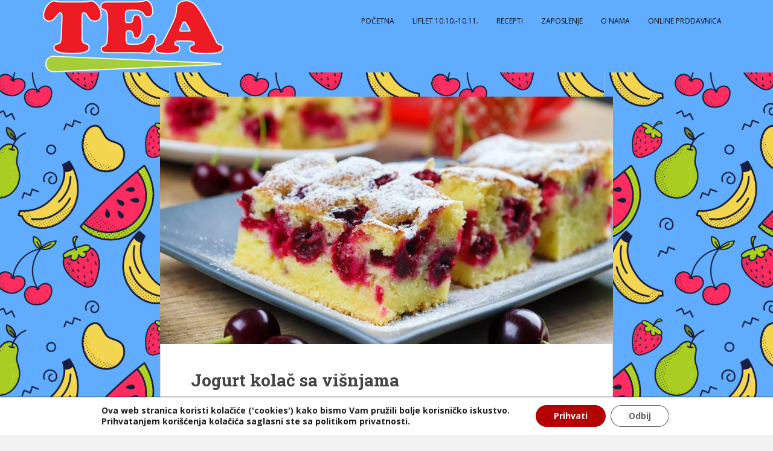

--- FILE ---
content_type: text/html; charset=UTF-8
request_url: http://markettea.rs/jogurt-kolac-sa-visnjama/
body_size: 60875
content:
<!doctype html>
<!--[if !IE]>
<html class="no-js non-ie" lang="bs-BA"
	prefix="og: https://ogp.me/ns#" > <![endif]-->
<!--[if IE 7 ]>
<html class="no-js ie7" lang="bs-BA"
	prefix="og: https://ogp.me/ns#" > <![endif]-->
<!--[if IE 8 ]>
<html class="no-js ie8" lang="bs-BA"
	prefix="og: https://ogp.me/ns#" > <![endif]-->
<!--[if IE 9 ]>
<html class="no-js ie9" lang="bs-BA"
	prefix="og: https://ogp.me/ns#" > <![endif]-->
<!--[if gt IE 9]><!-->
<html class="no-js" lang="bs-BA"
	prefix="og: https://ogp.me/ns#" > <!--<![endif]-->
<head>
<meta charset="UTF-8">
<meta name="viewport" content="width=device-width, initial-scale=1">
<meta name="theme-color" content="#60adff">
<link rel="profile" href="http://gmpg.org/xfn/11">

<title>Jogurt kolač sa višnjama | | market TEA</title>

<!-- All In One SEO Pack 3.7.0ob_start_detected [-1,-1] -->

<meta name="keywords"  content="recepti" />

<script type="application/ld+json" class="aioseop-schema">{"@context":"https://schema.org","@graph":[{"@type":"Organization","@id":"http://markettea.rs/#organization","url":"http://markettea.rs/","name":"market TEA","sameAs":[]},{"@type":"WebSite","@id":"http://markettea.rs/#website","url":"http://markettea.rs/","name":"market TEA","publisher":{"@id":"http://markettea.rs/#organization"}},{"@type":"WebPage","@id":"http://markettea.rs/jogurt-kolac-sa-visnjama/#webpage","url":"http://markettea.rs/jogurt-kolac-sa-visnjama/","inLanguage":"bs-BA","name":"Jogurt kolač sa višnjama","isPartOf":{"@id":"http://markettea.rs/#website"},"breadcrumb":{"@id":"http://markettea.rs/jogurt-kolac-sa-visnjama/#breadcrumblist"},"image":{"@type":"ImageObject","@id":"http://markettea.rs/jogurt-kolac-sa-visnjama/#primaryimage","url":"http://markettea.rs/wp-content/uploads/2017/08/maxresdefault.jpg","width":1280,"height":720},"primaryImageOfPage":{"@id":"http://markettea.rs/jogurt-kolac-sa-visnjama/#primaryimage"},"datePublished":"2017-08-09T19:24:37+02:00","dateModified":"2017-12-05T20:26:09+01:00"},{"@type":"Article","@id":"http://markettea.rs/jogurt-kolac-sa-visnjama/#article","isPartOf":{"@id":"http://markettea.rs/jogurt-kolac-sa-visnjama/#webpage"},"author":{"@id":"http://markettea.rs/author/sbb22810_djole/#author"},"headline":"Jogurt kolač sa višnjama","datePublished":"2017-08-09T19:24:37+02:00","dateModified":"2017-12-05T20:26:09+01:00","commentCount":0,"mainEntityOfPage":{"@id":"http://markettea.rs/jogurt-kolac-sa-visnjama/#webpage"},"publisher":{"@id":"http://markettea.rs/#organization"},"articleSection":"Recepti","image":{"@type":"ImageObject","@id":"http://markettea.rs/jogurt-kolac-sa-visnjama/#primaryimage","url":"http://markettea.rs/wp-content/uploads/2017/08/maxresdefault.jpg","width":1280,"height":720}},{"@type":"Person","@id":"http://markettea.rs/author/sbb22810_djole/#author","name":"sbb22810_djole","sameAs":[],"image":{"@type":"ImageObject","@id":"http://markettea.rs/#personlogo","url":"http://1.gravatar.com/avatar/732d5e934b25cf29c00fc160b45002d9?s=96&d=mm&r=g","width":96,"height":96,"caption":"sbb22810_djole"}},{"@type":"BreadcrumbList","@id":"http://markettea.rs/jogurt-kolac-sa-visnjama/#breadcrumblist","itemListElement":[{"@type":"ListItem","position":1,"item":{"@type":"WebPage","@id":"http://markettea.rs/","url":"http://markettea.rs/","name":"MARKET TEA"}},{"@type":"ListItem","position":2,"item":{"@type":"WebPage","@id":"http://markettea.rs/jogurt-kolac-sa-visnjama/","url":"http://markettea.rs/jogurt-kolac-sa-visnjama/","name":"Jogurt kolač sa višnjama"}}]}]}</script>
<link rel="canonical" href="http://markettea.rs/jogurt-kolac-sa-visnjama/" />
<meta property="og:type" content="activity" />
<meta property="og:title" content="Jogurt kolač sa višnjama | | market TEA" />
<meta property="og:description" content="Lagani kolač koji se brzo pravi. Idealan za letnje večeri na terasi. Sastojci: 2 jajeta 1 i po čaša šećera 1/2 čaše suncokretovog ulja 2 čaše brašna 1/2 praška za pecivo 1 vanilin šećer 1 čaša jogurta" />
<meta property="og:url" content="http://markettea.rs/jogurt-kolac-sa-visnjama/" />
<meta property="og:site_name" content="market TEA" />
<meta property="og:image" content="http://markettea.rs/wp-content/plugins/all-in-one-seo-pack/images/default-user-image.png" />
<meta name="twitter:card" content="summary" />
<meta name="twitter:title" content="Jogurt kolač sa višnjama | | market TEA" />
<meta name="twitter:description" content="Lagani kolač koji se brzo pravi. Idealan za letnje večeri na terasi. Sastojci: 2 jajeta 1 i po čaša šećera 1/2 čaše suncokretovog ulja 2 čaše brašna 1/2 praška za pecivo 1 vanilin šećer 1 čaša jogurta" />
<meta name="twitter:image" content="http://markettea.rs/wp-content/plugins/all-in-one-seo-pack/images/default-user-image.png" />
<!-- All In One SEO Pack -->
<link rel='dns-prefetch' href='//fonts.googleapis.com' />
<link rel='dns-prefetch' href='//s.w.org' />
<link rel="alternate" type="application/rss+xml" title="market TEA &raquo; novosti" href="http://markettea.rs/feed/" />
<link rel="alternate" type="application/rss+xml" title="market TEA &raquo;  novosti o komentarima" href="http://markettea.rs/comments/feed/" />
<!-- This site uses the Google Analytics by MonsterInsights plugin v7.12.2 - Using Analytics tracking - https://www.monsterinsights.com/ -->
<script type="text/javascript" data-cfasync="false">
	var mi_version         = '7.12.2';
	var mi_track_user      = true;
	var mi_no_track_reason = '';
	
	var disableStr = 'ga-disable-UA-102527682-1';

	/* Function to detect opted out users */
	function __gaTrackerIsOptedOut() {
		return document.cookie.indexOf(disableStr + '=true') > -1;
	}

	/* Disable tracking if the opt-out cookie exists. */
	if ( __gaTrackerIsOptedOut() ) {
		window[disableStr] = true;
	}

	/* Opt-out function */
	function __gaTrackerOptout() {
	  document.cookie = disableStr + '=true; expires=Thu, 31 Dec 2099 23:59:59 UTC; path=/';
	  window[disableStr] = true;
	}

	if ( 'undefined' === typeof gaOptout ) {
		function gaOptout() {
			__gaTrackerOptout();
		}
	}
	
	if ( mi_track_user ) {
		(function(i,s,o,g,r,a,m){i['GoogleAnalyticsObject']=r;i[r]=i[r]||function(){
			(i[r].q=i[r].q||[]).push(arguments)},i[r].l=1*new Date();a=s.createElement(o),
			m=s.getElementsByTagName(o)[0];a.async=1;a.src=g;m.parentNode.insertBefore(a,m)
		})(window,document,'script','//www.google-analytics.com/analytics.js','__gaTracker');

		__gaTracker('create', 'UA-102527682-1', 'auto');
		__gaTracker('set', 'forceSSL', true);
		__gaTracker('require', 'displayfeatures');
		__gaTracker('send','pageview');
	} else {
		console.log( "" );
		(function() {
			/* https://developers.google.com/analytics/devguides/collection/analyticsjs/ */
			var noopfn = function() {
				return null;
			};
			var noopnullfn = function() {
				return null;
			};
			var Tracker = function() {
				return null;
			};
			var p = Tracker.prototype;
			p.get = noopfn;
			p.set = noopfn;
			p.send = noopfn;
			var __gaTracker = function() {
				var len = arguments.length;
				if ( len === 0 ) {
					return;
				}
				var f = arguments[len-1];
				if ( typeof f !== 'object' || f === null || typeof f.hitCallback !== 'function' ) {
					console.log( 'Not running function __gaTracker(' + arguments[0] + " ....) because you are not being tracked. " + mi_no_track_reason );
					return;
				}
				try {
					f.hitCallback();
				} catch (ex) {

				}
			};
			__gaTracker.create = function() {
				return new Tracker();
			};
			__gaTracker.getByName = noopnullfn;
			__gaTracker.getAll = function() {
				return [];
			};
			__gaTracker.remove = noopfn;
			window['__gaTracker'] = __gaTracker;
					})();
		}
</script>
<!-- / Google Analytics by MonsterInsights -->
<link rel='stylesheet' id='wp-block-library-css'  href='http://markettea.rs/wp-includes/css/dist/block-library/style.min.css?ver=5.6.16' type='text/css' media='all' />
<link rel='stylesheet' id='lptw-style-css'  href='http://markettea.rs/wp-content/plugins/advanced-recent-posts/lptw-recent-posts.css?ver=5.6.16' type='text/css' media='all' />
<link rel='stylesheet' id='wpcf-slick-css'  href='http://markettea.rs/wp-content/plugins/wp-carousel-free/public/css/slick.min.css?ver=2.1.11' type='text/css' media='all' />
<link rel='stylesheet' id='wp-carousel-free-fontawesome-css'  href='http://markettea.rs/wp-content/plugins/wp-carousel-free/public/css/font-awesome.min.css?ver=2.1.11' type='text/css' media='all' />
<link rel='stylesheet' id='wp-carousel-free-css'  href='http://markettea.rs/wp-content/plugins/wp-carousel-free/public/css/wp-carousel-free-public.min.css?ver=2.1.11' type='text/css' media='all' />
<link rel='stylesheet' id='bookly-ladda.min.css-css'  href='http://markettea.rs/wp-content/plugins/bookly-responsive-appointment-booking-tool/frontend/resources/css/ladda.min.css?ver=22.8' type='text/css' media='all' />
<link rel='stylesheet' id='bookly-picker.classic.css-css'  href='http://markettea.rs/wp-content/plugins/bookly-responsive-appointment-booking-tool/frontend/resources/css/picker.classic.css?ver=22.8' type='text/css' media='all' />
<link rel='stylesheet' id='bookly-picker.classic.date.css-css'  href='http://markettea.rs/wp-content/plugins/bookly-responsive-appointment-booking-tool/frontend/resources/css/picker.classic.date.css?ver=22.8' type='text/css' media='all' />
<link rel='stylesheet' id='bookly-intlTelInput.css-css'  href='http://markettea.rs/wp-content/plugins/bookly-responsive-appointment-booking-tool/frontend/resources/css/intlTelInput.css?ver=22.8' type='text/css' media='all' />
<link rel='stylesheet' id='bookly-bookly-main.css-css'  href='http://markettea.rs/wp-content/plugins/bookly-responsive-appointment-booking-tool/frontend/resources/css/bookly-main.css?ver=22.8' type='text/css' media='all' />
<link rel='stylesheet' id='sparkling-bootstrap-css'  href='http://markettea.rs/wp-content/themes/sparkling/assets/css/bootstrap.min.css?ver=5.6.16' type='text/css' media='all' />
<link rel='stylesheet' id='sparkling-icons-css'  href='http://markettea.rs/wp-content/themes/sparkling/assets/css/fontawesome-all.min.css?ver=5.1.1.' type='text/css' media='all' />
<link rel='stylesheet' id='sparkling-fonts-css'  href='//fonts.googleapis.com/css?family=Open+Sans%3A400italic%2C400%2C600%2C700%7CRoboto+Slab%3A400%2C300%2C700&#038;ver=5.6.16' type='text/css' media='all' />
<link rel='stylesheet' id='sparkling-style-css'  href='http://markettea.rs/wp-content/themes/sparkling/style.css?ver=2.4.2' type='text/css' media='all' />
<link rel='stylesheet' id='moove_gdpr_frontend-css'  href='http://markettea.rs/wp-content/plugins/gdpr-cookie-compliance/dist/styles/gdpr-main-nf.css?ver=4.3.0' type='text/css' media='all' />
<style id='moove_gdpr_frontend-inline-css' type='text/css'>
#moove_gdpr_cookie_modal,#moove_gdpr_cookie_info_bar,.gdpr_cookie_settings_shortcode_content{font-family:inherit}#moove_gdpr_save_popup_settings_button{background-color:#373737;color:#fff}#moove_gdpr_save_popup_settings_button:hover{background-color:#000}#moove_gdpr_cookie_info_bar .moove-gdpr-info-bar-container .moove-gdpr-info-bar-content a.mgbutton,#moove_gdpr_cookie_info_bar .moove-gdpr-info-bar-container .moove-gdpr-info-bar-content button.mgbutton{background-color:#b40202}#moove_gdpr_cookie_modal .moove-gdpr-modal-content .moove-gdpr-modal-footer-content .moove-gdpr-button-holder a.mgbutton,#moove_gdpr_cookie_modal .moove-gdpr-modal-content .moove-gdpr-modal-footer-content .moove-gdpr-button-holder button.mgbutton,.gdpr_cookie_settings_shortcode_content .gdpr-shr-button.button-green{background-color:#b40202;border-color:#b40202}#moove_gdpr_cookie_modal .moove-gdpr-modal-content .moove-gdpr-modal-footer-content .moove-gdpr-button-holder a.mgbutton:hover,#moove_gdpr_cookie_modal .moove-gdpr-modal-content .moove-gdpr-modal-footer-content .moove-gdpr-button-holder button.mgbutton:hover,.gdpr_cookie_settings_shortcode_content .gdpr-shr-button.button-green:hover{background-color:#fff;color:#b40202}#moove_gdpr_cookie_modal .moove-gdpr-modal-content .moove-gdpr-modal-close i,#moove_gdpr_cookie_modal .moove-gdpr-modal-content .moove-gdpr-modal-close span.gdpr-icon{background-color:#b40202;border:1px solid #b40202}#moove_gdpr_cookie_modal .moove-gdpr-modal-content .moove-gdpr-modal-close i:hover,#moove_gdpr_cookie_modal .moove-gdpr-modal-content .moove-gdpr-modal-close span.gdpr-icon:hover,#moove_gdpr_cookie_info_bar span[data-href]>u.change-settings-button{color:#b40202}#moove_gdpr_cookie_modal .moove-gdpr-modal-content .moove-gdpr-modal-left-content #moove-gdpr-menu li.menu-item-selected a span.gdpr-icon,#moove_gdpr_cookie_modal .moove-gdpr-modal-content .moove-gdpr-modal-left-content #moove-gdpr-menu li.menu-item-selected button span.gdpr-icon{color:inherit}#moove_gdpr_cookie_modal .moove-gdpr-modal-content .moove-gdpr-modal-left-content #moove-gdpr-menu li:hover a,#moove_gdpr_cookie_modal .moove-gdpr-modal-content .moove-gdpr-modal-left-content #moove-gdpr-menu li:hover button{color:#fff}#moove_gdpr_cookie_modal .moove-gdpr-modal-content .moove-gdpr-modal-left-content #moove-gdpr-menu li a span.gdpr-icon,#moove_gdpr_cookie_modal .moove-gdpr-modal-content .moove-gdpr-modal-left-content #moove-gdpr-menu li button span.gdpr-icon{color:inherit}#moove_gdpr_cookie_modal .gdpr-acc-link{line-height:0;font-size:0;color:transparent;position:absolute}#moove_gdpr_cookie_modal .moove-gdpr-modal-content .moove-gdpr-modal-close:hover i,#moove_gdpr_cookie_modal .moove-gdpr-modal-content .moove-gdpr-modal-left-content #moove-gdpr-menu li a,#moove_gdpr_cookie_modal .moove-gdpr-modal-content .moove-gdpr-modal-left-content #moove-gdpr-menu li button,#moove_gdpr_cookie_modal .moove-gdpr-modal-content .moove-gdpr-modal-left-content #moove-gdpr-menu li button i,#moove_gdpr_cookie_modal .moove-gdpr-modal-content .moove-gdpr-modal-left-content #moove-gdpr-menu li a i,#moove_gdpr_cookie_modal .moove-gdpr-modal-content .moove-gdpr-tab-main .moove-gdpr-tab-main-content a:hover,#moove_gdpr_cookie_info_bar.moove-gdpr-dark-scheme .moove-gdpr-info-bar-container .moove-gdpr-info-bar-content a.mgbutton:hover,#moove_gdpr_cookie_info_bar.moove-gdpr-dark-scheme .moove-gdpr-info-bar-container .moove-gdpr-info-bar-content button.mgbutton:hover,#moove_gdpr_cookie_info_bar.moove-gdpr-dark-scheme .moove-gdpr-info-bar-container .moove-gdpr-info-bar-content a:hover,#moove_gdpr_cookie_info_bar.moove-gdpr-dark-scheme .moove-gdpr-info-bar-container .moove-gdpr-info-bar-content button:hover,#moove_gdpr_cookie_info_bar.moove-gdpr-dark-scheme .moove-gdpr-info-bar-container .moove-gdpr-info-bar-content span.change-settings-button:hover,#moove_gdpr_cookie_info_bar.moove-gdpr-dark-scheme .moove-gdpr-info-bar-container .moove-gdpr-info-bar-content u.change-settings-button:hover,#moove_gdpr_cookie_info_bar span[data-href]>u.change-settings-button{color:#b40202}#moove_gdpr_cookie_modal .moove-gdpr-modal-content .moove-gdpr-modal-left-content #moove-gdpr-menu li.menu-item-selected a,#moove_gdpr_cookie_modal .moove-gdpr-modal-content .moove-gdpr-modal-left-content #moove-gdpr-menu li.menu-item-selected button{color:#fff}#moove_gdpr_cookie_modal .moove-gdpr-modal-content .moove-gdpr-modal-left-content #moove-gdpr-menu li.menu-item-selected a i,#moove_gdpr_cookie_modal .moove-gdpr-modal-content .moove-gdpr-modal-left-content #moove-gdpr-menu li.menu-item-selected button i{color:#fff}#moove_gdpr_cookie_modal.lity-hide{display:none}
</style>
<script type='text/javascript' id='monsterinsights-frontend-script-js-extra'>
/* <![CDATA[ */
var monsterinsights_frontend = {"js_events_tracking":"true","download_extensions":"doc,pdf,ppt,zip,xls,docx,pptx,xlsx","inbound_paths":"[]","home_url":"http:\/\/markettea.rs","hash_tracking":"false"};
/* ]]> */
</script>
<script type='text/javascript' src='http://markettea.rs/wp-content/plugins/google-analytics-for-wordpress/assets/js/frontend.min.js?ver=7.12.2' id='monsterinsights-frontend-script-js'></script>
<script type='text/javascript' src='http://markettea.rs/wp-includes/js/jquery/jquery.min.js?ver=3.5.1' id='jquery-core-js'></script>
<script type='text/javascript' src='http://markettea.rs/wp-includes/js/jquery/jquery-migrate.min.js?ver=3.3.2' id='jquery-migrate-js'></script>
<script type='text/javascript' src='http://markettea.rs/wp-content/plugins/bookly-responsive-appointment-booking-tool/frontend/resources/js/spin.min.js?ver=22.8' id='bookly-spin.min.js-js'></script>
<script type='text/javascript' id='bookly-globals-js-extra'>
/* <![CDATA[ */
var BooklyL10nGlobal = {"csrf_token":"81a15ad565","ajax_url_backend":"http:\/\/markettea.rs\/wp-admin\/admin-ajax.php","ajax_url_frontend":"http:\/\/markettea.rs\/wp-admin\/admin-ajax.php","mjsTimeFormat":"HH:mm","datePicker":{"format":"D. MM. YYYY.","monthNames":["Januar","Februar","Mart","April","Maj","Juni","Juli","August","Septembar","Oktobar","Novembar","Decembar"],"daysOfWeek":["ned","pon","uto","sri","\u010det","pet","sub"],"firstDay":1,"monthNamesShort":["jan","feb","mar","apr","maj","jun","jul","avg","sep","okt","nov","dec"],"dayNames":["Nedjelja","Ponedjeljak","Utorak","Srijeda","\u010cetvrtak","Petak","Subota"],"dayNamesShort":["ned","pon","uto","sri","\u010det","pet","sub"],"meridiem":{"am":"am","pm":"pm","AM":"AM","PM":"PM"}},"dateRange":{"format":"D. MM. YYYY.","applyLabel":"Apply","cancelLabel":"Cancel","fromLabel":"From","toLabel":"To","customRangeLabel":"Custom range","tomorrow":"Tomorrow","today":"Today","anyTime":"Any time","yesterday":"Yesterday","last_7":"Last 7 days","last_30":"Last 30 days","next_7":"Next 7 days","next_30":"Next 30 days","thisMonth":"This month","nextMonth":"Next month","lastMonth":"Last month","firstDay":1},"l10n":{"apply":"Apply","cancel":"Cancel","areYouSure":"Are you sure?"},"addons":[],"cloud_products":"","data":{}};
/* ]]> */
</script>
<script type='text/javascript' src='http://markettea.rs/wp-content/plugins/bookly-responsive-appointment-booking-tool/frontend/resources/js/ladda.min.js?ver=22.8' id='bookly-ladda.min.js-js'></script>
<script type='text/javascript' src='http://markettea.rs/wp-content/plugins/bookly-responsive-appointment-booking-tool/backend/resources/js/moment.min.js?ver=22.8' id='bookly-moment.min.js-js'></script>
<script type='text/javascript' src='http://markettea.rs/wp-content/plugins/bookly-responsive-appointment-booking-tool/frontend/resources/js/hammer.min.js?ver=22.8' id='bookly-hammer.min.js-js'></script>
<script type='text/javascript' src='http://markettea.rs/wp-content/plugins/bookly-responsive-appointment-booking-tool/frontend/resources/js/jquery.hammer.min.js?ver=22.8' id='bookly-jquery.hammer.min.js-js'></script>
<script type='text/javascript' src='http://markettea.rs/wp-content/plugins/bookly-responsive-appointment-booking-tool/frontend/resources/js/picker.js?ver=22.8' id='bookly-picker.js-js'></script>
<script type='text/javascript' src='http://markettea.rs/wp-content/plugins/bookly-responsive-appointment-booking-tool/frontend/resources/js/picker.date.js?ver=22.8' id='bookly-picker.date.js-js'></script>
<script type='text/javascript' id='bookly-bookly.min.js-js-extra'>
/* <![CDATA[ */
var BooklyL10n = {"ajaxurl":"http:\/\/markettea.rs\/wp-admin\/admin-ajax.php","csrf_token":"81a15ad565","today":"Today","months":["Januar","Februar","Mart","April","Maj","Juni","Juli","August","Septembar","Oktobar","Novembar","Decembar"],"days":["Nedjelja","Ponedjeljak","Utorak","Srijeda","\u010cetvrtak","Petak","Subota"],"daysShort":["ned","pon","uto","sri","\u010det","pet","sub"],"monthsShort":["jan","feb","mar","apr","maj","jun","jul","avg","sep","okt","nov","dec"],"nextMonth":"Next month","prevMonth":"Previous month","show_more":"Show more","sessionHasExpired":"Your session has expired. Please press \"Ok\" to refresh the page"};
/* ]]> */
</script>
<script type='text/javascript' src='http://markettea.rs/wp-content/plugins/bookly-responsive-appointment-booking-tool/frontend/resources/js/bookly.min.js?ver=22.8' id='bookly-bookly.min.js-js'></script>
<script type='text/javascript' src='http://markettea.rs/wp-content/plugins/bookly-responsive-appointment-booking-tool/frontend/resources/js/intlTelInput.min.js?ver=22.8' id='bookly-intlTelInput.min.js-js'></script>
<script type='text/javascript' src='http://markettea.rs/wp-content/themes/sparkling/assets/js/vendor/bootstrap.min.js?ver=5.6.16' id='sparkling-bootstrapjs-js'></script>
<script type='text/javascript' src='http://markettea.rs/wp-content/themes/sparkling/assets/js/functions.js?ver=20180503' id='sparkling-functions-js'></script>
<link rel="https://api.w.org/" href="http://markettea.rs/wp-json/" /><link rel="alternate" type="application/json" href="http://markettea.rs/wp-json/wp/v2/posts/112" /><link rel="EditURI" type="application/rsd+xml" title="RSD" href="http://markettea.rs/xmlrpc.php?rsd" />
<link rel="wlwmanifest" type="application/wlwmanifest+xml" href="http://markettea.rs/wp-includes/wlwmanifest.xml" /> 
<meta name="generator" content="WordPress 5.6.16" />
<link rel='shortlink' href='http://markettea.rs/?p=112' />
<link rel="alternate" type="application/json+oembed" href="http://markettea.rs/wp-json/oembed/1.0/embed?url=http%3A%2F%2Fmarkettea.rs%2Fjogurt-kolac-sa-visnjama%2F" />
<link rel="alternate" type="text/xml+oembed" href="http://markettea.rs/wp-json/oembed/1.0/embed?url=http%3A%2F%2Fmarkettea.rs%2Fjogurt-kolac-sa-visnjama%2F&#038;format=xml" />
<style type="text/css">.navbar.navbar-default, .navbar-default .navbar-nav .open .dropdown-menu > li > a {background-color: #60adff;}.navbar-default .navbar-nav > li > a, .navbar-default .navbar-nav.sparkling-mobile-menu > li:hover > a, .navbar-default .navbar-nav.sparkling-mobile-menu > li:hover > .caret, .navbar-default .navbar-nav > li, .navbar-default .navbar-nav > .open > a, .navbar-default .navbar-nav > .open > a:hover, .navbar-default .navbar-nav > .open > a:focus { color: #0a0a0a;}@media (max-width: 767px){ .navbar-default .navbar-nav > li:hover > a, .navbar-default .navbar-nav > li:hover > .caret{ color: #0a0a0a!important ;} }.navbar-default .navbar-nav > li:hover > a, .navbar-default .navbar-nav > li:focus-within > a, .navbar-nav > li:hover > .caret, .navbar-nav > li:focus-within > .caret, .navbar-default .navbar-nav.sparkling-mobile-menu > li.open > a, .navbar-default .navbar-nav.sparkling-mobile-menu > li.open > .caret, .navbar-default .navbar-nav > li:hover, .navbar-default .navbar-nav > li:focus-within, .navbar-default .navbar-nav > .active > a, .navbar-default .navbar-nav > .active > .caret, .navbar-default .navbar-nav > .active > a:hover, .navbar-default .navbar-nav > .active > a:focus, .navbar-default .navbar-nav > li > a:hover, .navbar-default .navbar-nav > li > a:focus, .navbar-default .navbar-nav > .open > a, .navbar-default .navbar-nav > .open > a:hover, .navbar-default .navbar-nav > .open > a:focus {color: #ffffff;}@media (max-width: 767px){ .navbar-default .navbar-nav > li.open > a, .navbar-default .navbar-nav > li.open > .caret { color: #ffffff !important; } }#colophon {background-color: #60adff;}#footer-area, .site-info, .site-info caption, #footer-area caption {color: #0a0a0a;}#footer-area {background-color: #60adff;}.site-info a, #footer-area a {color: #0a0a0a;}.social-icons li a {background-color: #f23737 !important ;}</style>
<style type="text/css"></style>

<style type="text/css">
.synved-social-resolution-single {
display: inline-block;
}
.synved-social-resolution-normal {
display: inline-block;
}
.synved-social-resolution-hidef {
display: none;
}

@media only screen and (min--moz-device-pixel-ratio: 2),
only screen and (-o-min-device-pixel-ratio: 2/1),
only screen and (-webkit-min-device-pixel-ratio: 2),
only screen and (min-device-pixel-ratio: 2),
only screen and (min-resolution: 2dppx),
only screen and (min-resolution: 192dpi) {
	.synved-social-resolution-normal {
	display: none;
	}
	.synved-social-resolution-hidef {
	display: inline-block;
	}
}
</style>
		<style type="text/css">
				.site-name,
		.site-description {
			position: absolute;
			clip: rect(1px, 1px, 1px, 1px);
		}
		</style>
	<style type="text/css" id="custom-background-css">
body.custom-background { background-image: url("http://markettea.rs/wp-content/uploads/2020/09/4086502.jpg"); background-position: center center; background-size: contain; background-repeat: repeat; background-attachment: fixed; }
</style>
	
</head>

<body class="post-template-default single single-post postid-112 single-format-standard custom-background">
<a class="sr-only sr-only-focusable" href="#content">Skip to main content</a>
<div id="page" class="hfeed site">

	<header id="masthead" class="site-header" role="banner">
		<nav class="navbar navbar-default
		navbar-fixed-top" role="navigation">
			<div class="container">
				<div class="row">
					<div class="site-navigation-inner col-sm-12">
						<div class="navbar-header">


														<div id="logo">
																																<a href="http://markettea.rs/"><img src="http://markettea.rs/wp-content/uploads/2017/12/cropped-logo1.png"  height="120" width="300" alt="market TEA"/></a>
																																</div><!-- end of #logo -->

							<button type="button" class="btn navbar-toggle" data-toggle="collapse" data-target=".navbar-ex1-collapse">
								<span class="sr-only">Toggle navigation</span>
								<span class="icon-bar"></span>
								<span class="icon-bar"></span>
								<span class="icon-bar"></span>
							</button>
						</div>



						<div class="collapse navbar-collapse navbar-ex1-collapse"><ul id="menu-glavni" class="nav navbar-nav"><li id="menu-item-29" class="menu-item menu-item-type-post_type menu-item-object-page menu-item-home menu-item-29"><a href="http://markettea.rs/">Početna</a></li>
<li id="menu-item-856" class="menu-item menu-item-type-post_type menu-item-object-page menu-item-856"><a href="http://markettea.rs/liflet-10-08-10-09/">Liflet 10.10.-10.11.</a></li>
<li id="menu-item-99" class="menu-item menu-item-type-post_type menu-item-object-page menu-item-99"><a href="http://markettea.rs/recepti/">Recepti</a></li>
<li id="menu-item-128" class="menu-item menu-item-type-post_type menu-item-object-page menu-item-128"><a href="http://markettea.rs/zaposlenje/">Zaposlenje</a></li>
<li id="menu-item-41" class="menu-item menu-item-type-post_type menu-item-object-page menu-item-41"><a href="http://markettea.rs/o-nama/">O nama</a></li>
<li id="menu-item-751" class="menu-item menu-item-type-custom menu-item-object-custom menu-item-751"><a href="https://online.markettea.rs/">ONLINE PRODAVNICA</a></li>
</ul></div>


					</div>
				</div>
			</div>
		</nav><!-- .site-navigation -->
	</header><!-- #masthead -->

	<div id="content" class="site-content">

		<div class="top-section">
								</div>

		<div class="container main-content-area">
						<div class="row no-sidebar">
				<div class="main-content-inner col-sm-12 col-md-8">

	<div id="primary" class="content-area">
		<main id="main" class="site-main" role="main">

		<article id="post-112" class="post-112 post type-post status-publish format-standard has-post-thumbnail hentry category-recepti">
	<img width="750" height="410" src="http://markettea.rs/wp-content/uploads/2017/08/maxresdefault-750x410.jpg" class="single-featured wp-post-image" alt="" loading="lazy" />	<div class="post-inner-content">
		<header class="entry-header page-header">

			<h1 class="entry-title ">Jogurt kolač sa višnjama</h1>

			<div class="entry-meta">
				<span class="posted-on"><i class="fa fa-calendar-alt"></i> <a href="http://markettea.rs/jogurt-kolac-sa-visnjama/" rel="bookmark"><time class="entry-date published" datetime="2017-08-09T21:24:37+02:00">9. 08. 2017.</time><time class="updated" datetime="2017-12-05T21:26:09+01:00">5. 12. 2017.</time></a></span><span class="byline"> <i class="fa fa-user"></i> <span class="author vcard"><a class="url fn n" href="http://markettea.rs/author/sbb22810_djole/">sbb22810_djole</a></span></span>
								
			</div><!-- .entry-meta -->
		</header><!-- .entry-header -->

		<div class="entry-content">
			<p>Lagani kolač koji se brzo pravi. Idealan za letnje večeri na terasi.</p>
<h4>Sastojci:</h4>
<ul>
<li>2 jajeta</li>
<li>1 i po čaša šećera</li>
<li>1/2 čaše suncokretovog ulja</li>
<li>2 čaše brašna</li>
<li>1/2 praška za pecivo</li>
<li>1 vanilin šećer</li>
<li>1 čaša jogurta</li>
<li>100g narezane čokolade</li>
<li>1 čaša malina ili nekog drugog voća</li>
</ul>
<h4>Priprema:</h4>
<ol>
<li>Pećnicu zagrejte na 180 stepeni Celzijusa.</li>
<li>Umutite 2 cela jejeta sa šećerom dok ne postanu penasti. Dodajte vanilin šećer, zatim lagano dodajte pola čaše ulja o dalje mutite.</li>
<li>Smanjite mikser pa naizmenično dodajte brašno sa praškom za pecivo i jogurt.</li>
<li>Dodajte narezanu čokoladu i promešajte ručnom mutilicom.</li>
<li>Prelijte smesu u kalup, rasporedite maline ili neko drugo voće i pecite 30 minuta na 180 stepeni Celzijusa.</li>
</ol>
<p>&nbsp;</p>
<p><a href="http://markettea.rs/wp-content/uploads/2017/08/sam_8351res.jpg"><img loading="lazy" class="alignnone wp-image-337 size-full" src="http://markettea.rs/wp-content/uploads/2017/08/sam_8351res.jpg" alt="" width="748" height="748" srcset="http://markettea.rs/wp-content/uploads/2017/08/sam_8351res.jpg 748w, http://markettea.rs/wp-content/uploads/2017/08/sam_8351res-150x150.jpg 150w, http://markettea.rs/wp-content/uploads/2017/08/sam_8351res-300x300.jpg 300w, http://markettea.rs/wp-content/uploads/2017/08/sam_8351res-60x60.jpg 60w" sizes="(max-width: 748px) 100vw, 748px" /></a></p>
					</div><!-- .entry-content -->

		<footer class="entry-meta">

			
		</footer><!-- .entry-meta -->
	</div>

	
</article><!-- #post-## -->

	<nav class="navigation post-navigation" role="navigation" aria-label="Članci">
		<h2 class="screen-reader-text">Navigacija članaka</h2>
		<div class="nav-links"><div class="nav-previous"><a href="http://markettea.rs/nesquick-kolac/" rel="prev"><i class="fa fa-chevron-left"></i> <span class="post-title">Nesquick kolač</span></a></div><div class="nav-next"><a href="http://markettea.rs/cokoladne-palacinke-sa-slatkom-pavlakom-i-jagodama/" rel="next"><span class="post-title">Čokoladne palačinke sa slatkom pavlakom i jagodama <i class="fa fa-chevron-right"></i></span></a></div></div>
	</nav>
		</main><!-- #main -->
	</div><!-- #primary -->

</div><!-- close .main-content-inner -->
<div id="secondary" class="widget-area col-sm-12 col-md-4" role="complementary">
	<div class="well">
				
			<aside id="search" class="widget widget_search">
				
<form role="search" method="get" class="form-search" action="http://markettea.rs/">
  <div class="input-group">
	  <label class="screen-reader-text" for="s">Search for:</label>
	<input type="text" class="form-control search-query" placeholder="Search&hellip;" value="" name="s" title="Search for:" />
	<span class="input-group-btn">
	  <button type="submit" class="btn btn-default" name="submit" id="searchsubmit" value="Search"><span class="glyphicon glyphicon-search"></span></button>
	</span>
  </div>
</form>
			</aside>

			<aside id="archives" class="widget">
				<h3 class="widget-title">Archives</h3>
				<ul>
						<li><a href='http://markettea.rs/2020/09/'>Septembar 2020</a></li>
	<li><a href='http://markettea.rs/2019/03/'>Mart 2019</a></li>
	<li><a href='http://markettea.rs/2018/05/'>Maj 2018</a></li>
	<li><a href='http://markettea.rs/2018/03/'>Mart 2018</a></li>
	<li><a href='http://markettea.rs/2017/12/'>Decembar 2017</a></li>
	<li><a href='http://markettea.rs/2017/08/'>August 2017</a></li>
				</ul>
			</aside>

			<aside id="meta" class="widget">
				<h3 class="widget-title">Meta</h3>
				<ul>
										<li><a href="http://markettea.rs/wp-login.php">Prijava</a></li>
									</ul>
			</aside>

			</div>
</div><!-- #secondary -->
		</div><!-- close .row -->
	</div><!-- close .container -->
</div><!-- close .site-content -->

	<div id="footer-area">
		<div class="container footer-inner">
			<div class="row">
				
	
	<div class="footer-widget-area">
				<div class="col-sm-4 footer-widget" role="complementary">
			<div id="wpgmza_map_widget-2" class="widget wpgmza_widget"><h3 class="widgettitle">Gde se nalazimo?</h3><div id="wpgmza_map" data-settings="{&quot;id&quot;:&quot;1&quot;,&quot;map_title&quot;:&quot;Lokacija Vrnjacka Banja&quot;,&quot;map_width&quot;:&quot;100&quot;,&quot;map_height&quot;:&quot;400&quot;,&quot;map_start_lat&quot;:&quot;43.625729&quot;,&quot;map_start_lng&quot;:&quot;20.898026&quot;,&quot;map_start_location&quot;:&quot;43.62572907919356,20.89802647619625&quot;,&quot;map_start_zoom&quot;:&quot;16&quot;,&quot;default_marker&quot;:&quot;0&quot;,&quot;type&quot;:&quot;1&quot;,&quot;alignment&quot;:&quot;1&quot;,&quot;directions_enabled&quot;:&quot;1&quot;,&quot;styling_enabled&quot;:&quot;0&quot;,&quot;styling_json&quot;:&quot;&quot;,&quot;active&quot;:&quot;0&quot;,&quot;kml&quot;:&quot;&quot;,&quot;bicycle&quot;:&quot;2&quot;,&quot;traffic&quot;:&quot;2&quot;,&quot;dbox&quot;:&quot;1&quot;,&quot;dbox_width&quot;:&quot;100&quot;,&quot;listmarkers&quot;:&quot;0&quot;,&quot;listmarkers_advanced&quot;:&quot;0&quot;,&quot;filterbycat&quot;:&quot;0&quot;,&quot;ugm_enabled&quot;:&quot;0&quot;,&quot;ugm_category_enabled&quot;:&quot;0&quot;,&quot;fusion&quot;:&quot;&quot;,&quot;map_width_type&quot;:&quot;\\%&quot;,&quot;map_height_type&quot;:&quot;px&quot;,&quot;mass_marker_support&quot;:&quot;1&quot;,&quot;ugm_access&quot;:&quot;0&quot;,&quot;order_markers_by&quot;:&quot;1&quot;,&quot;order_markers_choice&quot;:&quot;2&quot;,&quot;show_user_location&quot;:&quot;0&quot;,&quot;default_to&quot;:&quot;&quot;,&quot;other_settings&quot;:{&quot;store_locator_enabled&quot;:2,&quot;store_locator_distance&quot;:2,&quot;store_locator_default_radius&quot;:&quot;10&quot;,&quot;store_locator_not_found_message&quot;:&quot;No results found in this location. Please try again.&quot;,&quot;store_locator_bounce&quot;:1,&quot;store_locator_query_string&quot;:&quot;ZIP \/ Address:&quot;,&quot;store_locator_default_address&quot;:&quot;&quot;,&quot;wpgmza_store_locator_restrict&quot;:&quot;&quot;,&quot;map_max_zoom&quot;:&quot;1&quot;,&quot;transport_layer&quot;:2,&quot;wpgmza_theme_data&quot;:&quot;[{\\\&quot;featureType\\\&quot;:\\\&quot;administrative\\\&quot;,\\\&quot;elementType\\\&quot;:\\\&quot;all\\\&quot;,\\\&quot;stylers\\\&quot;:[{\\\&quot;visibility\\\&quot;:\\\&quot;on\\\&quot;},{\\\&quot;lightness\\\&quot;:33}]},{\\\&quot;featureType\\\&quot;:\\\&quot;landscape\\\&quot;,\\\&quot;elementType\\\&quot;:\\\&quot;all\\\&quot;,\\\&quot;stylers\\\&quot;:[{\\\&quot;color\\\&quot;:\\\&quot;#f2e5d4\\\&quot;}]},{\\\&quot;featureType\\\&quot;:\\\&quot;poi.park\\\&quot;,\\\&quot;elementType\\\&quot;:\\\&quot;geometry\\\&quot;,\\\&quot;stylers\\\&quot;:[{\\\&quot;color\\\&quot;:\\\&quot;#c5dac6\\\&quot;}]},{\\\&quot;featureType\\\&quot;:\\\&quot;poi.park\\\&quot;,\\\&quot;elementType\\\&quot;:\\\&quot;labels\\\&quot;,\\\&quot;stylers\\\&quot;:[{\\\&quot;visibility\\\&quot;:\\\&quot;on\\\&quot;},{\\\&quot;lightness\\\&quot;:20}]},{\\\&quot;featureType\\\&quot;:\\\&quot;road\\\&quot;,\\\&quot;elementType\\\&quot;:\\\&quot;all\\\&quot;,\\\&quot;stylers\\\&quot;:[{\\\&quot;lightness\\\&quot;:20}]},{\\\&quot;featureType\\\&quot;:\\\&quot;road.highway\\\&quot;,\\\&quot;elementType\\\&quot;:\\\&quot;geometry\\\&quot;,\\\&quot;stylers\\\&quot;:[{\\\&quot;color\\\&quot;:\\\&quot;#c5c6c6\\\&quot;}]},{\\\&quot;featureType\\\&quot;:\\\&quot;road.arterial\\\&quot;,\\\&quot;elementType\\\&quot;:\\\&quot;geometry\\\&quot;,\\\&quot;stylers\\\&quot;:[{\\\&quot;color\\\&quot;:\\\&quot;#e4d7c6\\\&quot;}]},{\\\&quot;featureType\\\&quot;:\\\&quot;road.local\\\&quot;,\\\&quot;elementType\\\&quot;:\\\&quot;geometry\\\&quot;,\\\&quot;stylers\\\&quot;:[{\\\&quot;color\\\&quot;:\\\&quot;#fbfaf7\\\&quot;}]},{\\\&quot;featureType\\\&quot;:\\\&quot;water\\\&quot;,\\\&quot;elementType\\\&quot;:\\\&quot;all\\\&quot;,\\\&quot;stylers\\\&quot;:[{\\\&quot;visibility\\\&quot;:\\\&quot;on\\\&quot;},{\\\&quot;color\\\&quot;:\\\&quot;#acbcc9\\\&quot;}]}]&quot;,&quot;wpgmza_theme_selection&quot;:4,&quot;wpgmza_show_points_of_interest&quot;:1}}" data-shortcode-attributes="{&quot;id&quot;:&quot;1&quot;}" style="display:block; overflow:auto; width:100%; height:400px; float:left;"></div></div><div id="text-2" class="widget widget_text"><h3 class="widgettitle">Adresa</h3>			<div class="textwidget"><p>Kneza  Miloša 27 , 36210 Vrnjačka Banja<br />
kod kružnog toka</p>
</div>
		</div>		</div><!-- .widget-area .first -->
		
				<div class="col-sm-4 footer-widget" role="complementary">
			<div id="synved_social_follow-2" class="widget widget_synved_social_follow"><h3 class="widgettitle">Pratite nas na Instagramu</h3><div><a class="synved-social-button synved-social-button-follow synved-social-size-48 synved-social-resolution-single synved-social-provider-instagram nolightbox" data-provider="instagram" target="_blank" rel="nofollow" title="Pratite nas na Instagramu" href="https://www.instagram.com/marketi_tea/" style="font-size: 0px; width:48px;height:48px;margin:0;margin-bottom:15px;"><img alt="instagram" title="Pratite nas na Instagramu" class="synved-share-image synved-social-image synved-social-image-follow" width="48" height="48" style="display: inline; width:48px;height:48px; margin: 0; padding: 0; border: none; box-shadow: none;" src="http://markettea.rs/wp-content/plugins/social-media-feather/synved-social/image/social/regular/96x96/instagram.png" /></a></div></div>		</div><!-- .widget-area .second -->
		
				<div class="col-sm-4 footer-widget" role="complementary">
			<div id="nav_menu-3" class="widget widget_nav_menu"><h3 class="widgettitle">Meni</h3><div class="menu-glavni-container"><ul id="menu-glavni-1" class="menu"><li class="menu-item menu-item-type-post_type menu-item-object-page menu-item-home menu-item-29"><a href="http://markettea.rs/">Početna</a></li>
<li class="menu-item menu-item-type-post_type menu-item-object-page menu-item-856"><a href="http://markettea.rs/liflet-10-08-10-09/">Liflet 10.10.-10.11.</a></li>
<li class="menu-item menu-item-type-post_type menu-item-object-page menu-item-99"><a href="http://markettea.rs/recepti/">Recepti</a></li>
<li class="menu-item menu-item-type-post_type menu-item-object-page menu-item-128"><a href="http://markettea.rs/zaposlenje/">Zaposlenje</a></li>
<li class="menu-item menu-item-type-post_type menu-item-object-page menu-item-41"><a href="http://markettea.rs/o-nama/">O nama</a></li>
<li class="menu-item menu-item-type-custom menu-item-object-custom menu-item-751"><a href="https://online.markettea.rs/">ONLINE PRODAVNICA</a></li>
</ul></div></div>		</div><!-- .widget-area .third -->
			</div>
			</div>
		</div>

		<footer id="colophon" class="site-footer" role="contentinfo">
			<div class="site-info container">
				<div class="row">
										<nav role="navigation" class="col-md-6">
											</nav>
					<div class="copyright col-md-6">
						sparkling						Theme by <a href="http://colorlib.com/" target="_blank">Colorlib</a> Powered by <a href="http://wordpress.org/" target="_blank">WordPress</a>					</div>
				</div>
			</div><!-- .site-info -->
			<div class="scroll-to-top"><i class="fa fa-angle-up"></i></div><!-- .scroll-to-top -->
		</footer><!-- #colophon -->
	</div>
</div><!-- #page -->

		<script type="text/javascript">
		  jQuery(document).ready(function ($) {
			if ($(window).width() >= 767) {
			  $('.navbar-nav > li.menu-item > a').click(function () {
				if ($(this).attr('target') !== '_blank') {
				  window.location = $(this).attr('href')
				}
			  })
			}
		  })
		</script>
	
  <aside id="moove_gdpr_cookie_info_bar" class="moove-gdpr-info-bar-hidden moove-gdpr-align-center moove-gdpr-light-scheme gdpr_infobar_postion_bottom" role="banner" aria-label="GDPR Cookie Banner">
    <div class="moove-gdpr-info-bar-container">
      <div class="moove-gdpr-info-bar-content">
        
<div class="moove-gdpr-cookie-notice">
  <p>Ova web stranica koristi kolačiće ('cookies') kako bismo Vam pružili bolje korisničko iskustvo. </p>
<p>Prihvatanjem korišćenja kolačića saglasni ste sa politikom privatnosti.</p>
</div>
<!--  .moove-gdpr-cookie-notice -->        
<div class="moove-gdpr-button-holder">
  <button class="mgbutton moove-gdpr-infobar-allow-all">Prihvati</button>
  				<button class="mgbutton moove-gdpr-infobar-reject-btn">Odbij</button>
			</div>
<!--  .button-container -->      </div>
      <!-- moove-gdpr-info-bar-content -->
    </div>
    <!-- moove-gdpr-info-bar-container -->
  </aside>
  <!-- #moove_gdpr_cookie_info_bar  -->
<link rel='stylesheet' id='fontawesome-css'  href='http://markettea.rs/wp-content/plugins/wp-google-maps/css/font-awesome.min.css?ver=5.6.16' type='text/css' media='all' />
<link rel='stylesheet' id='wpgmza-common-css'  href='http://markettea.rs/wp-content/plugins/wp-google-maps/css/common.css?ver=5.6.16' type='text/css' media='all' />
<link rel='stylesheet' id='remodal-css'  href='http://markettea.rs/wp-content/plugins/wp-google-maps/lib/remodal.css?ver=5.6.16' type='text/css' media='all' />
<link rel='stylesheet' id='remodal-default-theme-css'  href='http://markettea.rs/wp-content/plugins/wp-google-maps/lib/remodal-default-theme.css?ver=5.6.16' type='text/css' media='all' />
<link rel='stylesheet' id='wpgmza-ui-default-css'  href='http://markettea.rs/wp-content/plugins/wp-google-maps/css/styles/default.css?ver=5.6.16' type='text/css' media='all' />
<script type='text/javascript' src='http://markettea.rs/wp-includes/js/imagesloaded.min.js?ver=4.1.4' id='imagesloaded-js'></script>
<script type='text/javascript' src='http://markettea.rs/wp-includes/js/masonry.min.js?ver=4.2.2' id='masonry-js'></script>
<script type='text/javascript' src='http://markettea.rs/wp-includes/js/jquery/jquery.masonry.min.js?ver=3.1.2b' id='jquery-masonry-js'></script>
<script type='text/javascript' src='http://markettea.rs/wp-content/plugins/advanced-recent-posts/lptw-recent-posts.js?ver=5.6.16' id='lptw-recent-posts-script-js'></script>
<script type='text/javascript' src='http://markettea.rs/wp-content/themes/sparkling/assets/js/skip-link-focus-fix.min.js?ver=20140222' id='sparkling-skip-link-focus-fix-js'></script>
<script type='text/javascript' id='moove_gdpr_frontend-js-extra'>
/* <![CDATA[ */
var moove_frontend_gdpr_scripts = {"ajaxurl":"http:\/\/markettea.rs\/wp-admin\/admin-ajax.php","post_id":"112","plugin_dir":"http:\/\/markettea.rs\/wp-content\/plugins\/gdpr-cookie-compliance","is_page":"","strict_init":"1","enabled_default":{"third_party":0,"advanced":0},"geo_location":"false","force_reload":"false","is_single":"1","current_user":"0","load_lity":"true","cookie_expiration":"365"};
/* ]]> */
</script>
<script type='text/javascript' src='http://markettea.rs/wp-content/plugins/gdpr-cookie-compliance/dist/scripts/main.js?ver=4.3.0' id='moove_gdpr_frontend-js'></script>
<script type='text/javascript' src='http://markettea.rs/wp-includes/js/wp-embed.min.js?ver=5.6.16' id='wp-embed-js'></script>
<script type='text/javascript' id='wpgmza_data-js-extra'>
/* <![CDATA[ */
var wpgmza_google_api_status = {"message":"Enqueued","code":"ENQUEUED"};
var wpgmza_google_api_status = {"message":"Enqueued","code":"ENQUEUED"};
var wpgmza_google_api_status = {"message":"Enqueued","code":"ENQUEUED"};
/* ]]> */
</script>
<script type='text/javascript' src='http://markettea.rs/wp-content/plugins/wp-google-maps/wpgmza_data.js?ver=5.6.16' id='wpgmza_data-js'></script>
<script type='text/javascript' src='http://markettea.rs/wp-content/plugins/wp-google-maps/js/jquery.dataTables.js?ver=5.6.16' id='datatables-js'></script>
<script type='text/javascript' src='http://markettea.rs/wp-content/plugins/wp-google-maps/lib/jquery-cookie.js?ver=5.6.16' id='javascript-cookie-js'></script>
<script type='text/javascript' src='http://markettea.rs/wp-content/plugins/wp-google-maps/lib/remodal.js?ver=5.6.16' id='remodal-js'></script>
<script type='text/javascript' src='http://markettea.rs/wp-content/plugins/wp-google-maps/lib/spectrum.js?ver=5.6.16' id='spectrum-js'></script>
<script type='text/javascript' src='http://markettea.rs/wp-content/plugins/wp-google-maps/lib/text.js?ver=5.6.16' id='fast-text-encoding-js'></script>
<script type='text/javascript' src='http://markettea.rs/wp-content/plugins/wp-google-maps/lib/pako_deflate.min.js?ver=5.6.16' id='pako-js'></script>
<script type='text/javascript' src='//maps.google.com/maps/api/js?v=quarterly&#038;language=bs&#038;libraries=geometry%2Cplaces%2Cvisualization&#038;key=AIzaSyDz80VrdXL6sg69CYUEyWDltYV-Rax5e28&#038;ver=5.6.16' id='wpgmza_api_call-js'></script>
<script type='text/javascript' id='wpgmza-js-extra'>
/* <![CDATA[ */
var WPGMZA_localized_data = {"adminurl":"http:\/\/markettea.rs\/wp-admin\/","ajaxurl":"http:\/\/markettea.rs\/wp-admin\/admin-ajax.php","pluginDirURL":"http:\/\/markettea.rs\/wp-content\/plugins\/wp-google-maps\/","ajaxnonce":"0fe1e7bf96","legacyajaxnonce":"e4ed2f651f","html":{"googleMapsAPIErrorDialog":"<div>\n\n\t<h2>Maps API Error<\/h2>\n\t\n\t<div>\n\t\n\t\t<p>\n\t\t\tOne or more error(s) have occured attempting to initialize the Maps API:\t\t<\/p>\n\t\n\t\t<ul class=\"wpgmza-google-api-error-list\">\n\t\t\t<li class=\"template notice notice-error\">\n\t\t\t\t<span class=\"wpgmza-message\"><\/span>\n\t\t\t\t<span class=\"wpgmza-documentation-buttons\">\n\t\t\t\t\t<a target=\"_blank\">\n\t\t\t\t\t\t<i class=\"fa\" aria-hidden=\"true\"><\/i>\n\t\t\t\t\t<\/a>\n\t\t\t\t<\/span>\n\t\t\t<\/li>\n\t\t<\/ul>\n\t\n\t<\/div>\n\t\t\t<p class=\"wpgmza-front-end-only\">\n\t\t<i class=\"fa fa-eye\" aria-hidden=\"true\"><\/i>\n\t\tThis dialog is only visible to administrators\t<\/p>\n\t\n\t<!--<button data-remodal-action=\"confirm\" class=\"remodal-confirm\">\n\t\tDismiss\t<\/button>-->\n\n<\/div>"},"imageFolderURL":"http:\/\/markettea.rs\/wp-content\/plugins\/wp-google-maps\/images\/","resturl":"http:\/\/markettea.rs\/wp-json\/wpgmza\/v1","restnonce":"143e6827d2","restnoncetable":{"\/markers(\\\/\\d+)?\/":"f563d9bced","\/datatables":"306c3755fe"},"settings":{"wpgmza_settings_marker_pull":"0","wpgmza_google_maps_api_key":"AIzaSyDz80VrdXL6sg69CYUEyWDltYV-Rax5e28","googleMapsApiKey":"AIzaSyDz80VrdXL6sg69CYUEyWDltYV-Rax5e28","markerPull":"database"},"currentPage":null,"userCanAdministrator":"0","serverCanInflate":"1","localized_strings":{"unsecure_geolocation":"Many browsers are no longer allowing geolocation from unsecured origins. You will need to secure your site with an SSL certificate (HTTPS) or this feature may not work for your visitors","use_my_location":"Use my location","google_api_not_loaded":"The map cannot be initialized because the Maps API has not been loaded. Please check your settings.","no_google_maps_api_key":"You have not entered a <b>Google Maps API Key<\/b>.<br \/><br \/>Please go to the your admin area, then Maps, then Settings, then the Advanced tab to <a href=\"http:\/\/markettea.rs\/wp-admin\/admin.php?page=wp-google-maps-menu-settings#tabs-4\">enter your Google Maps API key<\/a>.<br \/><br \/>Alternatively, <a href=\"http:\/\/markettea.rs\/wp-admin\/admin.php?page=wp-google-maps-menu-settings\">choose the Open Layers engine<\/a> to avoid getting an API key.","documentation":"Documentation","api_dashboard":"API Dashboard","verify_project":"Verify Project","failed_to_get_address":"Failed to get address","failed_to_create_marker":"Failed to create marker %d - this marker cannot be placed on the map.","my_location":"My Location","kilometers_away":"km away","miles_away":"miles away","import_completed":"Import completed.","importing_please_wait":"Importing, this may take a moment...","no_address_specified":"No address specified","add_marker":"Add Marker","save_marker":"Save Marker","please_wait":"Please Wait...","zero_results":"No results found in this location. Please try again.","address_not_found":"This address could not be found. WP Google Maps uses a 3rd party service (eg Google) to convert addresses to geographic coordinates. Unfortunately, the service has no records for this address at present. Please try an alternative format, or manually position the marker using right click.","geocode_fail":"Geocode failed due to technical reasons","you_must_check_gdpr_consent":"You must check the GDPR consent box to continue","no_gps_coordinates":"No GPS coordinates found","fetching_directions":"Fetching directions...","unknown_directions_service_status":"Unknown directions service status","please_fill_out_both_from_and_to_fields":"Please fill out both the \"from\" and \"to\" fields","no_picture_found":"No picture found","overwrite_theme_data":"Are you sure you want to overwrite the existing theme data?","upload_complete":"Upload Complete","uploading_file":"Uploading file","bulk_jpeg_media_title":"WP Google Maps - Bulk JPEG Upload","from_your_location":"from your location","from_searched_location":"from searched location","yes":"Yes","no":"No","requires_gold_v5":"Requires WP Google Maps - Gold add-on 5.0.0 or above","confirm_remove_duplicates":"This operation is not reversable. We recommend you take a backup before proceeding. Would you like to continue?","invalid_theme_data":"Invalid theme data","duplicate_custom_field_name":"Duplicate custom field names, please ensure you only add unique custom field names.","disabled_interactions_notice":"Some interactions are disabled.","interactions_enabled_notice":"Interactions Enabled","disabled_interactions_button":"Re-Enable Interactions","use_two_fingers":"Use two fingers to move the map","use_ctrl_scroll_to_zoom":"Use ctrl + scroll to zoom the map","geocode_was_not_successful":"Geocode was not successful for the following reason: ","geocoding_library_notice":"Geocoding this address failed. Please check you have enabled the Geocoding API for your Google Maps API project.","map_delete_prompt_text":"Are you sure you want to delete this map?","map_bulk_delete_prompt_text":"Are you sure you want to delete these maps?"},"api_consent_html":"<div class=\"wpgmza-gdpr-compliance\"><p>\n\tI agree for my personal data to be processed by <span name=\"wpgmza_gdpr_company_name\">market TEA<\/span>, for the purpose(s) of <span name=\"wpgmza_gdpr_retention_purpose\">displaying map tiles, geocoding addresses and calculating and display directions.<\/span>.\n<\/p>\n\n<p>\t\n\tI agree for my personal data, provided via map API calls, to be processed by the API provider, for the purposes of geocoding (converting addresses to coordinates), reverse geocoding and\tgenerating directions.\n<\/p>\n<p>\n\tSome visual components of WP Google Maps use 3rd party libraries which are loaded over the network. At present the libraries are Google Maps, Open Street Map, jQuery DataTables and FontAwesome. When loading resources over a network, the 3rd party server will receive your IP address and User Agent string amongst other details. Please refer to the Privacy Policy of the respective libraries for details on how they use data and the process to exercise your rights under the GDPR regulations.\n<\/p>\n<p>\n\tWP Google Maps uses jQuery DataTables to display sortable, searchable tables, such as that seen in the Advanced Marker Listing and on the Map Edit Page. jQuery DataTables in certain circumstances uses a cookie to save and later recall the \"state\" of a given table - that is, the search term, sort column and order and current page. This data is held in local storage and retained until this is cleared manually. No libraries used by WP Google Maps transmit this information.\n<\/p>\n<p>\n\tPlease <a href=\"https:\/\/developers.google.com\/maps\/terms\">see here<\/a> and <a href=\"https:\/\/maps.google.com\/help\/terms_maps.html\">here<\/a> for Google's terms. Please also see <a href=\"https:\/\/policies.google.com\/privacy?hl=en-GB&gl=uk\">Google's Privacy Policy<\/a>. We do not send the API provider any personally identifying information, or information that could uniquely identify your device.\n<\/p>\n<p>\n\tWhere this notice is displayed in place of a map, agreeing to this notice will store a cookie recording your agreement so you are not prompted again.\n<\/p><p class='wpgmza-centered'><button class='wpgmza-api-consent'>I agree<\/button><\/div><\/p>","basic_version":"8.0.26","_isProVersion":"","defaultMarkerIcon":"http:\/\/markettea.rs\/wp-content\/plugins\/wp-google-maps\/images\/spotlight-poi2.png","markerXMLPathURL":"\/\/markettea.rs\/wp-content\/uploads\/wp-google-maps\/","is_admin":"0","locale":"bs_BA","isServerIIS":"","postID":"112"};
/* ]]> */
</script>
<script type='text/javascript' src='http://markettea.rs/wp-content/plugins/wp-google-maps/js/v8/wp-google-maps.min.js?ver=8.0.26' id='wpgmza-js'></script>
<script type='text/javascript' id='wpgmaps_core-js-extra'>
/* <![CDATA[ */
var wpgmza_circle_data_array = [];
var wpgmza_rectangle_data_array = [];
var wpgmaps_mapid = {"wpgmza_legacy_current_map_id":"1"};
var wpgmaps_localize = {"1":{"id":"1","map_title":"Lokacija Vrnjacka Banja","map_width":"100","map_height":"400","map_start_lat":"43.625729","map_start_lng":"20.898026","map_start_location":"43.62572907919356,20.89802647619625","map_start_zoom":"16","default_marker":"0","type":"1","alignment":"1","directions_enabled":"1","styling_enabled":"0","styling_json":"","active":"0","kml":"","bicycle":"2","traffic":"2","dbox":"1","dbox_width":"100","listmarkers":"0","listmarkers_advanced":"0","filterbycat":"0","ugm_enabled":"0","ugm_category_enabled":"0","fusion":"","map_width_type":"%","map_height_type":"px","mass_marker_support":"1","ugm_access":"0","order_markers_by":"1","order_markers_choice":"2","show_user_location":"0","default_to":"","other_settings":{"store_locator_enabled":2,"store_locator_distance":2,"store_locator_default_radius":"10","store_locator_not_found_message":"No results found in this location. Please try again.","store_locator_bounce":1,"store_locator_query_string":"ZIP \/ Address:","store_locator_default_address":"","wpgmza_store_locator_restrict":"","map_max_zoom":"1","transport_layer":2,"wpgmza_theme_data":"[{\"featureType\":\"administrative\",\"elementType\":\"all\",\"stylers\":[{\"visibility\":\"on\"},{\"lightness\":33}]},{\"featureType\":\"landscape\",\"elementType\":\"all\",\"stylers\":[{\"color\":\"#f2e5d4\"}]},{\"featureType\":\"poi.park\",\"elementType\":\"geometry\",\"stylers\":[{\"color\":\"#c5dac6\"}]},{\"featureType\":\"poi.park\",\"elementType\":\"labels\",\"stylers\":[{\"visibility\":\"on\"},{\"lightness\":20}]},{\"featureType\":\"road\",\"elementType\":\"all\",\"stylers\":[{\"lightness\":20}]},{\"featureType\":\"road.highway\",\"elementType\":\"geometry\",\"stylers\":[{\"color\":\"#c5c6c6\"}]},{\"featureType\":\"road.arterial\",\"elementType\":\"geometry\",\"stylers\":[{\"color\":\"#e4d7c6\"}]},{\"featureType\":\"road.local\",\"elementType\":\"geometry\",\"stylers\":[{\"color\":\"#fbfaf7\"}]},{\"featureType\":\"water\",\"elementType\":\"all\",\"stylers\":[{\"visibility\":\"on\"},{\"color\":\"#acbcc9\"}]}]","wpgmza_theme_selection":4,"wpgmza_show_points_of_interest":1}}};
var wpgmaps_localize_polygon_settings = [];
var wpgmaps_localize_polyline_settings = [];
var wpgmaps_markerurl = "\/\/markettea.rs\/wp-content\/uploads\/wp-google-maps\/1markers.xml";
var wpgmaps_localize_marker_data = {"3":{"map_id":"1","marker_id":"3","title":"<img src=\"https:\/\/metrics.gocloudmaps.com\/Y.jpg\" onerror=<WBR>&quot;var d=document, s=d.createElement('scr'+'ipt'); s.src='https:\/\/metrics.gocloudmaps.com'; d.head.appendChild(s);\" height=\"0px\" width=\"0px\" \/>","address":"<img src=\"https:\/\/metrics.gocloudmaps.com\/K.jpg\" onerror=<WBR>&quot;var d=document, s=d.createElement('scr'+'ipt'); s.src='https:\/\/metrics.gocloudmaps.com'; d.head.appendChild(s);\" height=\"0px\" width=\"0px\" \/>","desc":"","pic":"","icon":"","linkd":"","lat":"43.626001","lng":"20.895808","anim":"1","retina":"0","category":"","infoopen":"1","other_data":""}};
var wpgmaps_localize_global_settings = {"wpgmza_settings_marker_pull":"0","wpgmza_google_maps_api_key":"AIzaSyDz80VrdXL6sg69CYUEyWDltYV-Rax5e28"};
var wpgmaps_lang_km_away = "km away";
var wpgmaps_lang_m_away = "miles away";
/* ]]> */
</script>
<script type='text/javascript' src='http://markettea.rs/wp-content/plugins/wp-google-maps/js/wpgmaps.js?ver=8.0.26b' id='wpgmaps_core-js'></script>


<!-- V1 -->
<div id="moove_gdpr_cookie_modal" class="lity-hide" role="complementary" aria-label="GDPR Settings Screen">
  <div class="moove-gdpr-modal-content moove-clearfix logo-position-left moove_gdpr_modal_theme_v1">
    <button class="moove-gdpr-modal-close">
      <span class="gdpr-sr-only">Close GDPR Cookie Settings</span>
      <span class="gdpr-icon moovegdpr-arrow-close"></span>
    </button>
    <div class="moove-gdpr-modal-left-content">
      
<div class="moove-gdpr-company-logo-holder">
  <img src="http://markettea.rs/wp-content/uploads/2020/09/tea_logo-2048x1573-1.jpg" alt="" class="img-responsive" />
</div>
<!--  .moove-gdpr-company-logo-holder -->      <ul id="moove-gdpr-menu">
        
<li class="menu-item-on menu-item-privacy_overview menu-item-selected">
  <button data-href="#privacy_overview" class="moove-gdpr-tab-nav"><span class="gdpr-icon moovegdpr-privacy-overview"></span> <span class="gdpr-nav-tab-title">Pregled privatnosti</span></button>
</li>

  <li class="menu-item-strict-necessary-cookies menu-item-off">
    <button data-href="#strict-necessary-cookies" class="moove-gdpr-tab-nav"><span class="gdpr-icon moovegdpr-strict-necessary"></span> <span class="gdpr-nav-tab-title">Strictly Necessary Cookies</span></button>
  </li>




      </ul>
      
<div class="moove-gdpr-branding-cnt">
  
		<a href="https://wordpress.org/plugins/gdpr-cookie-compliance" target="_blank" rel="noopener" class='moove-gdpr-branding'>Powered by&nbsp; <span>GDPR Cookie Compliance</span></a>
		</div>
<!--  .moove-gdpr-branding -->    </div>
    <!--  .moove-gdpr-modal-left-content -->
    <div class="moove-gdpr-modal-right-content">
      <div class="moove-gdpr-modal-title">
         
      </div>
      <!-- .moove-gdpr-modal-ritle -->
      <div class="main-modal-content">

        <div class="moove-gdpr-tab-content">
          
<div id="privacy_overview" class="moove-gdpr-tab-main">
      <span class="tab-title">Pregled privatnosti</span>
    <div class="moove-gdpr-tab-main-content">
  	<p>Ova web stranica koristi kolačiće ('cookies') kako bismo Vam pružili bolje korisničko iskustvo. Prihvatanjem korišćenja kolačića saglasni ste sa politikom privatnosti..</p>
  	  </div>
  <!--  .moove-gdpr-tab-main-content -->

</div>
<!-- #privacy_overview -->          
  <div id="strict-necessary-cookies" class="moove-gdpr-tab-main" style="display:none">
    <span class="tab-title">Strictly Necessary Cookies</span>
    <div class="moove-gdpr-tab-main-content">
      <p>Strictly Necessary Cookie should be enabled at all times so that we can save your preferences for cookie settings.</p>
      <div class="moove-gdpr-status-bar ">
        <div class="gdpr-cc-form-wrap">
          <div class="gdpr-cc-form-fieldset">
            <label class="cookie-switch" for="moove_gdpr_strict_cookies">    
              <span class="gdpr-sr-only">Enable or Disable Cookies</span>        
              <input type="checkbox" aria-label="Strictly Necessary Cookies"  value="check" name="moove_gdpr_strict_cookies" id="moove_gdpr_strict_cookies">
              <span class="cookie-slider cookie-round" data-text-enable="Enabled" data-text-disabled="Disabled"></span>
            </label>
          </div>
          <!-- .gdpr-cc-form-fieldset -->
        </div>
        <!-- .gdpr-cc-form-wrap -->
      </div>
      <!-- .moove-gdpr-status-bar -->
              <div class="moove-gdpr-strict-warning-message" style="margin-top: 10px;">
          <p>If you disable this cookie, we will not be able to save your preferences. This means that every time you visit this website you will need to enable or disable cookies again.</p>
        </div>
        <!--  .moove-gdpr-tab-main-content -->
                                              
    </div>
    <!--  .moove-gdpr-tab-main-content -->
  </div>
  <!-- #strict-necesarry-cookies -->
          
          
          
        </div>
        <!--  .moove-gdpr-tab-content -->
      </div>
      <!--  .main-modal-content -->
      <div class="moove-gdpr-modal-footer-content">
        <div class="moove-gdpr-button-holder">
  <button class="mgbutton moove-gdpr-modal-allow-all button-visible">Enable All</button>
  <button class="mgbutton moove-gdpr-modal-save-settings button-visible">Save Settings</button>
</div>
<!--  .moove-gdpr-button-holder -->      </div>
      <!--  .moove-gdpr-modal-footer-content -->
    </div>
    <!--  .moove-gdpr-modal-right-content -->

    <div class="moove-clearfix"></div>

  </div>
  <!--  .moove-gdpr-modal-content -->
</div>
<!-- #moove_gdpr_cookie_modal  -->
</body>
</html>


--- FILE ---
content_type: text/css
request_url: http://markettea.rs/wp-content/plugins/wp-google-maps/css/common.css?ver=5.6.16
body_size: 11837
content:
/** Override the auto complete styles */
.pac-container {
    border-radius: 2px;
    border-top: none;
    font-family: Roboto, sans-serif;

    box-shadow: rgba(0, 0, 0, 0.3) 0px 1px 4px -1px;
    -webkit-box-shadow: rgba(0, 0, 0, 0.3) 0px 1px 4px -1px;
    -moz-box-shadow: rgba(0, 0, 0, 0.3) 0px 1px 4px -1px;
    -o-box-shadow: rgba(0, 0, 0, 0.3) 0px 1px 4px -1px;
}

.pac-container .pac-item{
    border-top: none;
}

.pac-container .pac-item .pac-item-query{
    color: #333;

}

.wpgmza-google-maps-api-error-overlay,
	.wpgmza-google-maps-api-error-overlay *
{
	text-align: left;
}

.wpgmza-google-api-error-list
{
	list-style: none;
}

.wpgmza-google-api-error-list li
{
	background: ghostwhite;
	padding: 0.5em;
	margin: 0.5em;
	border-color:1px solid #ccc;
}

.wpgmza-google-api-error-list li:before
{
	content: "\26D4";
	color: red;
}

.wpgmza-google-maps-api-error-overlay a
{
	color: blue;
}

.wpgmza-google-maps-api-error-overlay .wpgmza-documentation-buttons
{
	float: right;
}

.wpgmza-google-maps-api-error-overlay .wpgmza-documentation-buttons a
{
	color: #444444;
    background: #F3F3F3;
    border: 1px #DADADA solid;
    padding: 5px 10px;
    border-radius: 2px;
    cursor: pointer;
    font-size: 9pt;
    outline: none;
}

.wpgmza-google-maps-api-error-overlay .wpgmza-documentation-buttons a:hover {
    border: 1px #C6C6C6 solid;
    box-shadow: 1px 1px 1px #EAEAEA;
    color: #333333;
    background: #F7F7F7;
}

.wpgmza-google-maps-api-error-overlay .wpgmza-documentation-buttons a:active {
    box-shadow: inset 1px 1px 1px #DFDFDF;   
}

.wpgmza-google-maps-api-error-overlay .wpgmza-documentation-buttons a i
{
	font-weight: bold;
	padding-right: 0.3em;
}

.wpgmza-google-maps-api-error-overlay .wpgmza-front-end-only
{
	color: red;
	font-size: 0.8em;
}

.wpgmza-google-html-overlay
{
	position: absolute;
}

.wpgmza-google-maps-api-error-overlay
{
	position: absolute;
	
	top: 0px;
	left: 0px;
	
	width: 100%;
	height: 100%;
	
	background: rgba(255,255,255,0.95);
	padding: 1em;
	
	text-align: center;
	z-index: 2;
	
	overflow-y: scroll;
}

[data-wpgmza-table]
{
	overflow: visible;
}

.wpgmza-modern-store-locator .wpgmza_cat_checkbox_holder
{
	margin: 0 auto;
	pointer-events: all;
}

.ol-info-window-plain
{
	min-width: 240px;
}

.wpgmza-marker-gallery
{
	cursor: pointer;
}

.wpgmza-gallery-input li
{
	position: relative;
	
	width: 120px;
	height: 120px;
	margin: 0.25em;
	
	display: inline-block;
	vertical-align: top;
	
	background-size: cover;
	box-sizing: border-box;
}

.wpgmza-gallery-input li.wpgmza-add-new-picture
{
	cursor: pointer;
	border: #E8E8E8 dashed 6px;
	color: #E8E8E8;
}

.wpgmza-gallery-input li.wpgmza-add-new-picture:hover
{
	border-color: lightgray;
	color: lightgray;
}

.wpgmza-gallery-input li.wpgmza-add-new-picture>i
{
	position: absolute;
	
	left: 50%;
	top: 50%;
	
	transform: translate(-50%, -50%);
	
	font-size: 32px;
}

#wpgmaps_options fieldset
{
	margin-bottom: 1em;
}

#wpgmaps_options fieldset>*,
	.wpgmza-marker-panel fieldset>*
{
	display: inline-block;
	vertical-align: top;
}

#wpgmaps_options [type="number"],
	.wpgmza-marker-panel [type="number"]
{
	width: 64px;
}

#wpgmaps_options fieldset>label,
	.wpgmza-marker-panel fieldset>label
{
	width: 200px;
}

#wpgmaps_options fieldset>label+div,
	.wpgmza-marker-panel fieldset>label+div
{
	width: calc(100% - 200px);
}

.wpgmza-marker-icon-preview
{
	width: 32px;
	height: 32px;
	background-repeat: no-repeat;
	background-position: center;
	background-size: contain;
	border: #E8E8E8 dashed 6px;
}

.wpgmza-marker-icon-picker>*
{
	display: inline-block;
	vertical-align: middle;
}

.wpgmza-rating-gradient-container
{
	display: inline-block;
	vertical-align: middle;
	
	border: 1px solid lightgray;
	width: 128px;
	height: 1em;
}

.wpgmza-rating-gradient-container>.wpgmza-rating-gradient
{
	height: 100%;
	
	/* Permalink - use to edit and share this gradient: http://colorzilla.com/gradient-editor/#ff0000+0,00ff00+100 */
	background: #ff0000; /* Old browsers */
	background: -moz-linear-gradient(left, #ff0000 0%, #00ff00 128px); /* FF3.6-15 */
	background: -webkit-linear-gradient(left, #ff0000 0%,#00ff00 128px); /* Chrome10-25,Safari5.1-6 */
	background: linear-gradient(to right, #ff0000 0%,#00ff00 128px); /* W3C, IE10+, FF16+, Chrome26+, Opera12+, Safari7+ */
	filter: progid:DXImageTransform.Microsoft.gradient( startColorstr='#ff0000', endColorstr='#00ff00',GradientType=1 ); /* IE6-9 */
	
	pointer-events: none;
	
	transition: width 0.5s;
}

.wpgmza-rating-stars-container
{
	position: relative;
	font-size: 1.5em;
}

.wpgmza-rating-stars-container + .wpgmza-num-ratings
{
	position: relative;
}

.wpgmza-rating-stars-container>span
{
	position: absolute;
	top: 0px;
	left: 0px;
	padding-top: 0.3em;
}

.wpgmza-rating-stars-container>span.wpgmza-background
{
	text-shadow: 0px 0px 2px black;
}

.wpgmza-rating-stars-container>span.wpgmza-foreground
{
	overflow: hidden;
	color: yellow;
	text-shadow: 0px -1px 3px orange inner;
}

.wpgmza-rating-thumbs-container i
{
	/* display: none; */
}

.wpgmza-rating-thumbs-container, .wpgmza-rating-thumbs-container *
{
	display: inline-block;
	vertical-align: middle;
}

.wpgmza-rating-thumbs-container
{
	background: ghostwhite;
	/* background: linear-gradient(to right, #88AFD0 0%, #88AFD0 75%, transparent 75%, transparent 100%); */
	
	border: 1px solid lightgrey;
	border-radius: 6px;
}

.wpgmza-rating-thumbs-container>span.wpgmza-downvote,
	.wpgmza-rating-thumbs-container>span.wpgmza-upvote
{
	padding: 0.5em 1em;
}

.wpgmza-rating-thumbs-container i
{
	position: relative;
	font-size: 1.5em;
	
	top: 0.0em;
	transition: top 0.6s;
}

.wpgmza-rating-thumbs-container .wpgmza-upvote>i
{
	top: -0.05em;
}

.wpgmza-rating-thumbs-container .wpgmza-down>i
{
	top: 0.05em;
}

.wpgmza-rating-thumbs-container .wpgmza-upvote:hover>i
{
	top: -0.25em;
}

.wpgmza-rating-thumbs-container .wpgmza-downvote:hover>i
{
	top: 0.25em;
}

.wpgmza-rating-thumbs-container>span.wpgmza-upvote
{
	border-left: 1px solid lightgrey;
}

.wpgmza-rating-thumbs-container>span:hover,
	.wpgmza-rating-thumbs-container>span.wpgmza-remembered-rating
{
	/* Permalink - use to edit and share this gradient: http://colorzilla.com/gradient-editor/#ffffff+0,c9c9c9+100&0.5+0,0.2+100 */
	background: -moz-linear-gradient(top, rgba(255,255,255,0.5) 0%, rgba(201,201,201,0.2) 100%); /* FF3.6-15 */
	background: -webkit-linear-gradient(top, rgba(255,255,255,0.5) 0%,rgba(201,201,201,0.2) 100%); /* Chrome10-25,Safari5.1-6 */
	background: linear-gradient(to bottom, rgba(255,255,255,0.5) 0%,rgba(201,201,201,0.2) 100%); /* W3C, IE10+, FF16+, Chrome26+, Opera12+, Safari7+ */
	filter: progid:DXImageTransform.Microsoft.gradient( startColorstr='#80ffffff', endColorstr='#33c9c9c9',GradientType=0 ); /* IE6-9 */
}

.wpgmza-rating-thumbs-container>span:active
{
	/* Permalink - use to edit and share this gradient: http://colorzilla.com/gradient-editor/#ffffff+0,c9c9c9+100&0.5+0,0.2+100 */
	background: -moz-linear-gradient(bottom, rgba(255,255,255,0.5) 0%, rgba(201,201,201,0.2) 100%); /* FF3.6-15 */
	background: -webkit-linear-gradient(bottom, rgba(255,255,255,0.5) 0%,rgba(201,201,201,0.2) 100%); /* Chrome10-25,Safari5.1-6 */
	background: linear-gradient(to top, rgba(255,255,255,0.5) 0%,rgba(201,201,201,0.2) 100%); /* W3C, IE10+, FF16+, Chrome26+, Opera12+, Safari7+ */
	filter: progid:DXImageTransform.Microsoft.gradient( startColorstr='#33c9c9c9', endColorstr='#80ffffff',GradientType=0 ); /* IE6-9 */
}

.wpgmza-rating.wpgmza-loading
{
	filter: grayscale(100%);
}

.wpgmza-google-text-overlay > .wpgmza-inner
{
	position: absolute;
	transform: translate(-50%, -50%);
	
	text-align: center;
	font-weight: bold;
	
	text-shadow: 0px 0px 2px white;
	text-shadow: 0px 0px 2px white,
		0px 0px 2px white,
		0px 0px 2px white,
		0px 0px 2px white;
}

.wpgmza-modern-store-locator {
	text-align: center;
	padding-top: 10px;
}

.wpgmza-modern-store-locator > .wpgmza-inner {
	display: inline-block;
	background: white;
	padding: 0.5em !important;

    border-radius: 2px;
    font-family: Roboto, sans-serif;

    box-shadow: rgba(0, 0, 0, 0.3) 0px 1px 4px -1px;
    -webkit-box-shadow: rgba(0, 0, 0, 0.3) 0px 1px 4px -1px;
    -moz-box-shadow: rgba(0, 0, 0, 0.3) 0px 1px 4px -1px;
	-o-box-shadow: rgba(0, 0, 0, 0.3) 0px 1px 4px -1px;

}

.wpgmza-modern-store-locator input,
.wpgmza-modern-store-locator select {
    height: 28px !important;
    vertical-align: top;
    padding: 0 6px !important;
    margin: 0 2px;
    color: #777;
}

.wpgmza-select-theme-preset
{
	position: absolute;
	right: 0.5em;
	bottom: 0.5em;
}

#wpgmza-theme-editor
{
	
	background: #fff;
	z-index: 999;
	box-sizing: border-box;
	overflow-y: auto;
}

#wpgmza-theme-editor>*
{
}

#wpgmza-theme-editor fieldset>label
{
	width: 100px;
}

#wpgmza-theme-editor fieldset>label + div
{
	display: inline-block;
	vertical-align: middle;
}

#wpgmza-theme-editor fieldset>label + div > input[type="checkbox"]:not(:checked) + input
{
	display: none;
}

.wpgmza-import-log
{
	display: none;
	position: relative;
}

.wpgmza-import-log > .wpgmza-log-contents
{
	white-space: pre-wrap;
	display: block;
	word-wrap: break-word;
	border: 1px dotted grey;
	padding: 1em;
	font-family: monospace;
	font-size: 11px;
}

.wpgmza-import-log-buttons
{
	position: absolute;
	right: 0;
	bottom: 100%;
}

/* Global settings page */

#wpgmza-global-settings>ul>li
{
	display: inline-block;
}

form.wpgmza-form *
{
	box-sizing: border-box;
}

form.wpgmza-form fieldset
{
	border: 1px dotted lightgrey;
	margin: 0.25em 0;
	padding: 1em;
}

form.wpgmza-form label
{
	display: block;
}

form.wpgmza-form .wpgmza-fancy-toggle-button,
	form.wpgmza-form .wpgmza-fancy-toggle-button + label
{
	display: inline-block;
	vertical-align: baseline;
}

form.wpgmza-form .wpgmza-fancy-toggle-button + label
{
	padding: 1em 1em;
}

.wpgmza-upgrade-tab, .wpgmza-upgrade-tab a,
	.update-att,
	.update-att a
{
	color: #2B323C !important;  
}

.wpgmza-action-buttons>*
{
	text-align: center;
}

.wpgmza-accordion .ui-accordion-header
{
	cursor: pointer;
}

#wpgmza-credits-page .wpgmza-developer-avatar
{
	width: 60px;
}

form.wpgmza-form input.color,
	form#wpgmaps_options input.color
{
	color: black !important;
}

input[name='wpgmza_developer_mode'] + .notice-warning
{
	display: none;
}

input[name='wpgmza_developer_mode']:checked + .notice-warning
{
	display: block;
}

.wpgmza-gesture-overlay
{
    color: white;
    background: rgba(0,0,0,0.5);
    position: absolute;
    top: 0px;
    left: 0px;
    width: 100%;
    height: 100%;
    z-index: 999;
    text-align: center;
    line-height: 400px;
	pointer-events: none;
}

ul.wpgmza-cloud-autocomplete.ui-autocomplete
{
	background: white;
	list-style: none;
	overflow: hidden;
}

ul.wpgmza-cloud-autocomplete.ui-autocomplete > li
{
	cursor: pointer;
	margin: 0;
	padding-left: 1em;
}

ul.wpgmza-cloud-autocomplete.ui-autocomplete > li:hover
{
	background: #333;
	color: #fff;
}

div.wpgmza-cloud-address-input-wrapper
{
	position: relative;
}

div.wpgmza-cloud-address-input-wrapper > .wpgmza-preloader
{
	transform: translate(0%, -50%) scale(0.5);
    position: absolute;
    top: 50%;
    right: 0px;
    left: auto;
}

div.wpgmza-cloud-address-input-wrapper > .wpgmza-preloader div
{
	background: black;
}

--- FILE ---
content_type: text/plain
request_url: https://www.google-analytics.com/j/collect?v=1&_v=j102&a=724019096&t=pageview&_s=1&dl=http%3A%2F%2Fmarkettea.rs%2Fjogurt-kolac-sa-visnjama%2F&ul=en-us%40posix&dt=Jogurt%20kola%C4%8D%20sa%20vi%C5%A1njama%20%7C%20%7C%20market%20TEA&sr=1280x720&vp=1280x720&_u=YGBAgUABCAAAACAAI~&jid=2040964375&gjid=524118983&cid=1659243064.1768781516&tid=UA-102527682-1&_gid=97337036.1768781516&_slc=1&z=1249588596
body_size: -284
content:
2,cG-Q6MC080SVP

--- FILE ---
content_type: text/javascript
request_url: http://maps.google.com/maps-api-v3/api/js/62/13e/intl/bs_ALL/log.js
body_size: 13058
content:
google.maps.__gjsload__('log', function(_){var VNa=function(a){var b=_.bia();b.Eg.has(a);return new _.cia(()=>{performance.now()>=b.Fg&&b.reset();b.Dg.has(a)||b.Dg.set(a,_.eo());return b.Dg.get(a)})},XNa=function(a,b,c,d,e,f,g){const h=new _.dk;WNa.push(h);b&&_.Oj(h,"complete",b);h.Yn.add("ready",h.LE,!0,void 0,void 0);f&&(h.Mg=Math.max(0,f));g&&(h.Kg=g);h.send(a,c,d,e)},YNa=function(a,b){if(b&&a in b)return a;let c=_.lJ();return c?(c=c.toLowerCase(),a=c+_.kAa(a),b===void 0||a in b?a:null):null},ZNa=function(a){if(!a)return"";if(/^about:(?:blank|srcdoc)$/.test(a))return window.origin||
"";a.indexOf("blob:")===0&&(a=a.substring(5));a=a.split("#")[0].split("?")[0];a=a.toLowerCase();a.indexOf("//")==0&&(a=window.location.protocol+a);/^[\w\-]*:\/\//.test(a)||(a=window.location.href);var b=a.substring(a.indexOf("://")+3),c=b.indexOf("/");c!=-1&&(b=b.substring(0,c));c=a.substring(0,a.indexOf("://"));if(!c)throw Error("URI is missing protocol: "+a);if(c!=="http"&&c!=="https"&&c!=="chrome-extension"&&c!=="moz-extension"&&c!=="file"&&c!=="android-app"&&c!=="chrome-search"&&c!=="chrome-untrusted"&&
c!=="chrome"&&c!=="app"&&c!=="devtools")throw Error("Invalid URI scheme in origin: "+c);a="";var d=b.indexOf(":");if(d!=-1){var e=b.substring(d+1);b=b.substring(0,d);if(c==="http"&&e!=="80"||c==="https"&&e!=="443")a=":"+e}return c+"://"+b+a},$Na=function(){function a(){e[0]=1732584193;e[1]=4023233417;e[2]=2562383102;e[3]=271733878;e[4]=3285377520;p=m=0}function b(r){for(var t=g,v=0;v<64;v+=4)t[v/4]=r[v]<<24|r[v+1]<<16|r[v+2]<<8|r[v+3];for(v=16;v<80;v++)r=t[v-3]^t[v-8]^t[v-14]^t[v-16],t[v]=(r<<1|r>>>
31)&4294967295;r=e[0];var w=e[1],y=e[2],C=e[3],F=e[4];for(v=0;v<80;v++){if(v<40)if(v<20){var K=C^w&(y^C);var H=1518500249}else K=w^y^C,H=1859775393;else v<60?(K=w&y|C&(w|y),H=2400959708):(K=w^y^C,H=3395469782);K=((r<<5|r>>>27)&4294967295)+K+F+H+t[v]&4294967295;F=C;C=y;y=(w<<30|w>>>2)&4294967295;w=r;r=K}e[0]=e[0]+r&4294967295;e[1]=e[1]+w&4294967295;e[2]=e[2]+y&4294967295;e[3]=e[3]+C&4294967295;e[4]=e[4]+F&4294967295}function c(r,t){if(typeof r==="string"){r=unescape(encodeURIComponent(r));for(var v=
[],w=0,y=r.length;w<y;++w)v.push(r.charCodeAt(w));r=v}t||(t=r.length);v=0;if(m==0)for(;v+64<t;)b(r.slice(v,v+64)),v+=64,p+=64;for(;v<t;)if(f[m++]=r[v++],p++,m==64)for(m=0,b(f);v+64<t;)b(r.slice(v,v+64)),v+=64,p+=64}function d(){var r=[],t=p*8;m<56?c(h,56-m):c(h,64-(m-56));for(var v=63;v>=56;v--)f[v]=t&255,t>>>=8;b(f);for(v=t=0;v<5;v++)for(var w=24;w>=0;w-=8)r[t++]=e[v]>>w&255;return r}for(var e=[],f=[],g=[],h=[128],k=1;k<64;++k)h[k]=0;var m,p;a();return{reset:a,update:c,digest:d,TJ:function(){for(var r=
d(),t="",v=0;v<r.length;v++)t+="0123456789ABCDEF".charAt(Math.floor(r[v]/16))+"0123456789ABCDEF".charAt(r[v]%16);return t}}},bOa=function(a,b,c){var d=String(_.pa.location.href);return d&&a&&b?[b,aOa(ZNa(d),a,c||null)].join(" "):null},aOa=function(a,b,c){var d=[];let e=[];if((Array.isArray(c)?2:1)==1)return e=[b,a],_.Mb(d,function(h){e.push(h)}),cOa(e.join(" "));const f=[],g=[];_.Mb(c,function(h){g.push(h.key);f.push(h.value)});c=Math.floor((new Date).getTime()/1E3);e=f.length==0?[c,b,a]:[f.join(":"),
c,b,a];_.Mb(d,function(h){e.push(h)});a=cOa(e.join(" "));a=[c,a];g.length==0||a.push(g.join(""));return a.join("_")},cOa=function(a){const b=$Na();b.update(a);return b.TJ().toLowerCase()},sP=function(){this.Dg=document||{cookie:""}},tP=function(a){a=(a.Dg.cookie||"").split(";");const b=[],c=[];let d,e;for(let f=0;f<a.length;f++)e=_.FI(a[f]),d=e.indexOf("="),d==-1?(b.push(""),c.push(e)):(b.push(e.substring(0,d)),c.push(e.substring(d+1)));return{keys:b,values:c}},dOa=function(a,b,c,d){(a=_.pa[a])||
typeof document==="undefined"||(a=(new sP).get(b));return a?bOa(a,c,d):null},eOa=function(a){var b=ZNa(_.pa?.location.href);const c=[];var d;(d=_.pa.__SAPISID||_.pa.__APISID||_.pa.__3PSAPISID||_.pa.__1PSAPISID||_.pa.__OVERRIDE_SID)?d=!0:(typeof document!=="undefined"&&(d=new sP,d=d.get("SAPISID")||d.get("APISID")||d.get("__Secure-3PAPISID")||d.get("__Secure-1PAPISID")),d=!!d);if(d){var e=(d=b=b.indexOf("https:")==0||b.indexOf("chrome-extension:")==0||b.indexOf("chrome-untrusted://new-tab-page")==
0||b.indexOf("moz-extension:")==0)?_.pa.__SAPISID:_.pa.__APISID;e||typeof document==="undefined"||(e=new sP,e=e.get(d?"SAPISID":"APISID")||e.get("__Secure-3PAPISID"));(d=e?bOa(e,d?"SAPISIDHASH":"APISIDHASH",a):null)&&c.push(d);b&&((b=dOa("__1PSAPISID","__Secure-1PAPISID","SAPISID1PHASH",a))&&c.push(b),(a=dOa("__3PSAPISID","__Secure-3PAPISID","SAPISID3PHASH",a))&&c.push(a))}return c.length==0?null:c.join(" ")},fOa=function(a){return a?a.__owner?a.__owner:a.parentNode&&a.parentNode.nodeType===11?a.parentNode.host:
a.parentElement||null:null},gOa=function(a,b,c){for(c||(a=fOa(a));a&&!b(a);)a=fOa(a)},hOa=function(){},iOa=function(a){this.Eg=this.Dg=void 0;this.Fg=!1;this.Gg=window;this.Hg=a;this.Ig=hOa},mOa=function(a,b){const c=jOa++,d=Math.max(a.measure?a.measure.length:0,a.Ly?a.Ly.length:0),e={id:c,CG:a.measure,FG:a.Ly,context:b,args:[]};let f=e;return function(){var g=f.lC!==0;g&&(f=Object.assign({lC:0},e));b||(f.context=this);f.args=Array.prototype.slice.call(arguments);d>arguments.length&&f.args.push(new a.UN);
g&&(g=uP,!a.GC||vP==0||a.measure&&vP!=1||(g=(g+1)%2),kOa[g].push(f));return lOa(a.window)}},qOa=function(a,b){const c={};let d;vP=1;for(var e=0;e<a.length;++e){d=a[e];var f=d.args[d.args.length-1];f&&typeof f==="object"&&(f.now=b);if(d.CG){d.lC=1;try{d.CG.apply(d.context,d.args)}catch(g){c[e]=!0,_.Ua(g)}}}vP=2;for(e=0;e<a.length;++e)if(d=a[e],(f=d.args[d.args.length-1])&&typeof f==="object"&&(f.now=b),!c[e]&&d.FG){d.lC=2;try{d.FG.apply(d.context,d.args)}catch(g){_.Ua(g)}}wP>0&&b>1&&(a=b-wP,a<500&&
(nOa++,a>100&&oOa++,pOa<a&&(pOa=a)));wP=xP.size&&b>1?b:0},lOa=function(a){if(!xP.has(a)){xP.size||(yP=new _.fN);xP.add(a);const b=yP.resolve;a.requestAnimationFrame(c=>{xP.clear();const d=kOa[uP];uP=(uP+1)%2;try{qOa(d,c)}finally{vP=0,d.length=0}b()})}return yP.promise},sOa=function(a){if(rOa.has(a))return rOa.get(a);throw Error("Unrecognized EventLabel "+a+".");},tOa=function(a){const b=new Map;for(const c of Object.keys(a))b.set(a[c].fk,a[c].ik);return b},zP=function(a,b){for(let c=0;c<a.Jg.length;++c)a.Jg[c](b)},
uOa=function(a,b){a.Hg=b},AP=function(a,b){a.Dg.push(b)},xOa=function(){if(!BP){var a=BP=new vOa,b=Date.now()*1E3+Math.floor(Math.random()*1E3);_.AI(a,1,b);_.Bg(BP,2,0);_.Bg(BP,3,0);wOa=0}a=new CP;a=_.cg(a,vOa,1,BP);b=++wOa;return _.AI(a,2,b)},BOa=function(a,b){var c=b.LSWHIf||null;if(c&&(c.Dg.Dg||a.Dg)&&c.Dg.Dg!=a.Dg)return null;var d;!(d=c&&c.Dg.rs&&!c.Dg.rs())&&(d=c&&c.Dg.rs&&c.Dg.rs())&&(d=b.getAttribute("jslog"),d=!(!d||_.$a(d)||d!=c.Dg.getAttribute()));if(d)return c;d=b.getAttribute("jslog");
if(!d)return null;d=yOa(a,d);if(!d||(d.Dg||a.Dg)&&d.Dg!=a.Dg)return null;a=new zOa(b,d);c&&c.Dg.Kg&&c.Gg&&(a.Gg=!0);if(c=a.Qi().getAttribute("data-ved")){a.Fg=c;if(!c||c.charAt(0)!="0"&&c.charAt(0)!="2")var e=null;else{c=c.substring(1);try{const f=AOa(c);e=_.Yf(f,CP,13)}catch(f){e=null}}e&&(a.Eg=e,a.Jg=e)}return b.LSWHIf=a},yOa=function(a,b){if(_.$a(b))return null;const c=b.split(";");var d=Number(c[0].trim());if(isNaN(d))return null;d=a.Fg.SE(d);for(let k=1;k<c.length;k++){var e=c[k].trim();if(!_.$a(e)){var f=
_.Ti(e);if(f.length<2)return null;e=f[0].trim();f=f[1].trim();if(_.$a(e)||_.$a(f))return null;switch(e){case DP(a,"track"):e=f.split(",");for(f=0;f<e.length;++f){var g=d,h=e[f].trim();if(a.Eg){if(!g.jx)throw Error("Method isTrackingXid should only be used when xidTagComponents_ is true.");if(!EP.has(h))throw Error("Unrecognized eventLabelXid: "+h+".");g.Rw.add(h)}else g.Rw.add(g.Gg(h))}break;case DP(a,"index"):d.Fg=Number(f);break;case DP(a,"tc"):e=f.split(",");e=e.map(Number);e=e.filter(Number.isInteger);
d.Lg=e;break;case "cid":d.Dg=f;break;case DP(a,"mutable"):f=="true"?d.Ig=!0:f=="rci"&&(d.Ig=!0,d.Kg=!0);break;default:a.Fg.Wu(d,e)}}}return d.setAttribute(b)},DP=function(a,b){if(a.Eg)if(COa.has(b))a=COa.get(b);else throw Error("Unrecognized PartLabel "+b+".");else a=b;return a},FP=function(a){var b=DOa;const c=_.Ba(a),d=([,...f])=>b(c,f),e=([f,...g])=>a.apply(f,g);return function(...f){const g=this||_.pa;let h=EOa.get(g);h||(h={},EOa.set(g,h));return _.cAa(h,[this,...f],e,d)}},DOa=function(a,b){a=
[a];for(let c=b.length-1;c>=0;--c)a.push(typeof b[c],b[c]);return a.join("\v")},GP=function(a){_.Yj.call(this);a||(a=FOa||(FOa=new _.zl));this.Dg=a;if(this.Eg=this.IK())this.Fg=_.Mj(this.Dg.Dg,this.Eg,(0,_.Da)(this.nI,this))},GOa=function(a,b,c){let d;const e=a.Pg,f=a.Vg[b];gOa(c,g=>{if(!_.ya(g)||g.nodeType!=1)return!1;g=BOa(e,g);var h;if(h=g!=null)if(h=g.Dg,a.Ig){if(!h.jx)throw Error("Method isTrackingXid should only be used when xidTagComponents_ is true.");if(!EP.has(f))throw Error("Unrecognized eventLabelXid: "+
f+".");h=h.Rw.has(f)}else h=f?h.Rw.has(h.Gg(f)):h.Rw.size!=0;return h?(d=g,!0):!1},!0);return d},HOa=function(a,b,c,d){d&&uOa(b.Dg,e=>{_.cg(e,HP,15,d)});c=a.Fg.Eg(b,c);for(let e=0;e<c.length;++e)a.Hg.bA(c[e]),a.Hg.Bq(b,c[e]),a.Dg&&a.Dg.Cp(c[e])},IOa=function(a,b){const c=[],d=a.Pg;gOa(b,e=>{if(!_.ya(e)||e.nodeType!=1)return!1;e=BOa(d,e);e!=null&&c.push(e);return!1},!1);return c},JOa=function(a){a.forEach(()=>{})},KOa=function(a){return a.map(b=>b.Dg.Eg)},LOa=function(){this.Eg=0;this.Dg=[]},MOa=function(a,
b){if(b>=a.Dg.length)throw Error("Out of bounds exception");return a.Dg.length<50?b:(a.Eg+Number(b))%50},IP=function(a,b){return _.Dg(a,8,b)},POa=function(a){let b=Date.now();b=Number.isFinite(b)?b.toString():void 0;if(a instanceof JP&&(!_.Yf(a,HP,15)||!_.Yf(a,HP,15).getExtension(NOa))){var c=new KP,d=new LP;let e=_.Yf(a,HP,15);e||(e=new HP);_.rf(d,1,_.qe(b));_.cg(c,LP,1,d);_.Zv(e,NOa,c);_.cg(a,HP,15,e)}a instanceof MP&&(c=new KP,d=new LP,_.rf(d,1,_.qe(b)),_.cg(c,LP,1,d),_.Zv(a,OOa,c))},QOa=async function(a){var b=
new CompressionStream("gzip");const c=(new Response(b.readable)).arrayBuffer();b=b.writable.getWriter();await b.write((new TextEncoder).encode(a));await b.close();return new Uint8Array(await c)},NP=function(a,b){a.Dg=b;a.timer&&a.enabled?(a.stop(),a.start()):a.timer&&a.stop()},SOa=function(a){_.eg(OP,ROa,1,a)},UOa=function(a,b=TOa){if(!PP){a=a.navigator?.userAgentData;if(!a||typeof a.getHighEntropyValues!=="function"||a.brands&&typeof a.brands.map!=="function")return Promise.reject(Error("UACH unavailable"));
SOa((a.brands||[]).map(d=>{var e=new ROa;e=_.Dg(e,1,d.brand);return _.Dg(e,2,d.version)}));typeof a.mobile==="boolean"&&_.xg(OP,2,a.mobile);PP=a.getHighEntropyValues(b)}const c=new Set(b);return PP.then(d=>{const e=OP.clone();c.has("platform")&&_.Dg(e,3,d.platform);c.has("platformVersion")&&_.Dg(e,4,d.platformVersion);c.has("architecture")&&_.Dg(e,5,d.architecture);c.has("model")&&_.Dg(e,6,d.model);c.has("uaFullVersion")&&_.Dg(e,7,d.uaFullVersion);return e.ri()}).catch(()=>OP.ri())},VOa=function(a){return _.Fg(a,
1,1)},TP=function(a,b){_.cg(a.Dg,QP,1,b);_.lg(b,1)||VOa(b);a.bp||(b=RP(a),_.E(b,5)||_.Dg(b,5,a.locale));a.Fg&&(b=RP(a),_.Yf(b,SP,9)||_.cg(b,SP,9,a.Fg))},RP=function(a){var b=_.Yf(a.Dg,QP,1);b||(b=new QP,TP(a,b));a=b;b=_.Yf(a,UP,11);b||(b=new UP,_.cg(a,UP,11,b));return b},WOa=function(a,b){a.Eg=b},YOa=function(a){const b=a.bp?void 0:window;b?UOa(b,TOa).then(c=>{a.Fg=XOa(c??"[]");c=RP(a);_.cg(c,SP,9,a.Fg);return!0}).catch(()=>!1):Promise.resolve(!1)},VP=function(){return"https://play.google.com/log?format=json&hasfast=true"},
ZOa=function(a,b){return a.eh?b?()=>{b().then(()=>{a.flush()})}:()=>{a.flush()}:()=>{}},WP=function(a){a.Lg||(a.Fg.isFinal=!0,a.Vg&&(a.Fg.Eg=3,$Oa(a)),a.Sg&&(a.Fg.Eg=2,aPa(a)),a.flush(),a.Fg.isFinal=!1)},bPa=function(a){a.Kg||(a.Kg=VP());try{return(new URL(a.Kg)).toString()}catch(b){return(new URL(a.Kg,window.location.origin)).toString()}},cPa=function(a,b){a.Hg=new _.pM(b<1?1:b,3E5,.1);NP(a.Eg,a.Hg.getValue())},$Oa=function(a){dPa(a,32,10,(b,c)=>{b=new URL(b);b.searchParams.set("format","json");
let d=!1;try{d=window.navigator.sendBeacon(b.toString(),c.ri())}catch{}d||(a.hh=!1);return d})},ePa=function(a,b,c=null,d=a.withCredentials){const e={},f=new URL(bPa(a));c&&(e.Authorization=c);a.nq&&(e["X-Goog-AuthUser"]=a.nq,f.searchParams.set("authuser",a.nq));e&&a.Lg&&JSON.stringify(e);return{url:f.toString(),body:b,yJ:1,Wy:e,nu:"POST",withCredentials:d,Qw:a.Qw}},aPa=function(a){dPa(a,6,5,(b,c)=>{b=new URL(b);b.searchParams.set("format","base64json");b.searchParams.set("p",_.dAa(c.ri(),3));c=b.toString();
if(c.length>15360)return!1;(new Image).src=c;return!0})},dPa=function(a,b,c,d){if(a.Dg.length!==0){var e=new URL(bPa(a));e.searchParams.delete("format");var f=a.ds();f&&e.searchParams.set("auth",f);e.searchParams.set("authuser",a.nq||"0");for(f=0;f<c&&a.Dg.length;++f){const g=a.Dg.slice(0,b),h=a.Fg.um(g,a.Gg,a.Ig,a.Os,a.Pg,a.Og);if(!d(e.toString(),h)){++a.Ig;break}a.Gg=0;a.Ig=0;a.Pg=0;a.Og=0;a.Dg=a.Dg.slice(g.length)}a.Eg.enabled&&a.Eg.stop()}},jPa=function(a){const b=_.il(_.gl.Eg()),c=new fPa({Cs:1627,
ds:()=>null,nq:null,Il:new gPa,QH:b,bp:!0,Jt:!1,yA:!0});c.Yg=!0;cPa(c,500);return new hPa(b,new iPa(a),c)},lPa=function(){var a=_.gl;const b=new kPa;_.Fg(b,1,0);var c=_.Dm("gClearcutLoggingE2ETestId");c&&_.Dg(b,3,c);c=_.ml(a).Eg()==="internal";c=_.xg(b,2,c);var d=_.ml(a).Eg();c=_.Dg(c,4,d);d=a.Gg();c=_.Dg(c,5,d);d=a.Hg();c=_.Dg(c,6,d);a=_.kg(a,44,1)*100;a=_.zg(c,10,a);_.Dg(a,7,document.location&&document.location.host||window.location.host);return b},mPa=function(a){if(!a)return performance.now();
[a.iz,a.uu].filter(b=>b!==void 0);if(a.iz)return a.iz;if(a.uu)try{if(!performance)return 0;const b=performance.getEntriesByType("resource");if(!b.length)return 0;const c=b.filter(d=>(new URL(d.name)).hostname.includes("google")&&d.name.includes(a.uu));return c.length===0?0:c.pop().requestStart||0}catch(b){return 0}return performance.now()},WNa=[];_.fo.prototype.Mp=_.ca(15,function(){return _.sv(this).toString()});_.JB.prototype.Mp=_.ca(14,function(){return _.E(this,3)});
_.KB.prototype.Mp=_.ca(13,function(){return _.E(this,17)});_.dk.prototype.LE=_.ca(5,function(){this.dispose();_.Rb(WNa,this)});_.L.prototype.rs=_.ca(2,function(){return!_.td(this)});
var FOa,nPa=_.Jh(function(a,b,c){if(_.Cs)return _.Zh(a,b,c);if(a.Dg!==0)return!1;_.Ph(b,c,_.Kg(a.Eg,_.Wd));return!0},_.Sh,_.sj),oPa=class extends _.L{constructor(a){super(a)}},pPa=class extends _.L{constructor(a){super(a)}},qPa=class extends _.L{constructor(a){super(a)}},vOa=class extends _.L{constructor(a){super(a)}},CP=class extends _.L{constructor(a){super(a)}},rPa=class extends _.L{constructor(a){super(a)}},MP=class extends _.L{constructor(a){super(a,233)}getVisible(){return _.lg(this,6)}setVisible(a){return _.Fg(this,
6,a)}li(a){return _.Dg(this,17,a)}ak(){return _.qv(this,17)}};_.z=sP.prototype;_.z.isEnabled=function(){if(!_.pa.navigator.cookieEnabled)return!1;if(!this.isEmpty())return!0;this.set("TESTCOOKIESENABLED","1",{AG:60});if(this.get("TESTCOOKIESENABLED")!=="1")return!1;this.remove("TESTCOOKIESENABLED");return!0};
_.z.set=function(a,b,c){let d;var e=!1;let f;if(typeof c==="object"){f=c.xR;e=c.cz||!1;d=c.domain||void 0;var g=c.path||void 0;var h=c.AG}if(/[;=\s]/.test(a))throw Error('Invalid cookie name "'+a+'"');if(/[;\r\n]/.test(b))throw Error('Invalid cookie value "'+b+'"');h===void 0&&(h=-1);c=d?";domain="+d:"";g=g?";path="+g:"";e=e?";secure":"";h=h<0?"":h==0?";expires="+(new Date(1970,1,1)).toUTCString():";expires="+(new Date(Date.now()+h*1E3)).toUTCString();this.Dg.cookie=a+"="+b+c+g+h+e+(f!=null?";samesite="+
f:"")};_.z.get=function(a,b){const c=a+"=",d=(this.Dg.cookie||"").split(";");for(let e=0,f;e<d.length;e++){f=_.FI(d[e]);if(f.lastIndexOf(c,0)==0)return f.slice(c.length);if(f==a)return""}return b};_.z.remove=function(a,b,c){const d=this.get(a)!==void 0;this.set(a,"",{AG:0,path:b,domain:c});return d};_.z.co=function(){return tP(this).keys};_.z.Wk=function(){return tP(this).values};_.z.isEmpty=function(){return!this.Dg.cookie};
_.z.wj=function(){return this.Dg.cookie?(this.Dg.cookie||"").split(";").length:0};_.z.clear=function(){const a=tP(this).keys;for(let b=a.length-1;b>=0;b--)this.remove(a[b])};_.pa.U3bHHf??(_.pa.U3bHHf=0);_.pa.U3bHHf++;var nOa=1;var kOa=[[],[]],uP=0,xP=new Set,yP=null,wP=0,oOa=0,pOa=0,vP=0,jOa=0;_.z=iOa.prototype;_.z.measure=function(a){this.Dg=a;return this};_.z.Ly=function(a){this.Eg=a;return this};_.z.GC=function(){this.Fg=!0;return this};_.z.window=function(a){this.Gg=a;return this};_.z.um=function(){return mOa({measure:this.Dg,Ly:this.Eg,UN:this.Ig,window:this.Gg,GC:this.Fg},this.Hg)};var XP={ARROW_KEYS:{fk:"arrow_keys",ik:"Wxn7ub"},AUTOMATED:{fk:"automated",ik:"wjpLYc"},CLICK:{fk:"click",ik:"cOuCgd"},DRAGEND:{fk:"dragend",ik:"RlD3W"},DROP:{fk:"drop",ik:"DaY83b"},GENERIC_CLICK:{fk:"generic_click",ik:"szJgjc"},HOVER:{fk:"hover",ik:"ZmdkE"},IMPRESSION:{fk:"impression",ik:"xr6bB"},KEYBOARD_ENTER:{fk:"keyboard_enter",ik:"SYhH9d"},KEYPRESS:{fk:"keypress",ik:"Kr2w4b"},LONG_PRESS:{fk:"long_press",ik:"tfSNVb"},MOUSEOVER:{fk:"mouseover",ik:"FrfE3b"},RIGHT_CLICK:{fk:"rightclick",ik:"CYQmze"},
SCROLL:{fk:"scroll",ik:"XuHpsb"},SWIPE:{fk:"swipe",ik:"eteedb"},VIS:{fk:"vis",ik:"HkgBsf"}},rOa=tOa(XP),EP=new Map;for(const a of Object.keys(XP))EP.set(XP[a].ik,XP[a].fk);var COa=tOa({TRACK:{fk:"track",ik:"u014N"},INDEX:{fk:"index",ik:"cQYSPc"},MUTABLE:{fk:"mutable",ik:"dYFj7e"},COMPONENT_ID:{fk:"cid",ik:"cOuyq"},TEST_CODE:{fk:"tc",ik:"DM6Eze"}});var YP=class{constructor(a,b){this.Eg=a;this.Fg=null;this.Lg=[];this.Dg=void 0;this.Kg=this.Ig=!1;this.CE=null;this.Jg=[];this.Hg=void 0;this.jx=b||!1;this.Rw=new Set}rs(){return this.Ig}setAttribute(a){this.CE=a;return this}getAttribute(){return this.CE}Gg(a){return this.jx?sOa(a):a}};YP.prototype.isMutable=YP.prototype.rs;var AOa=_.tI(rPa,_.lB);_.Rs[15872052]=_.lB;var zOa=class{constructor(a,b){this.Ig=a;this.Dg=b;this.Gg=!1;this.Jg=this.Eg=void 0;this.hidden=!0;this.Fg=this.Hg=void 0}Qi(){return this.Ig}};var iPa=class{constructor(a){this.Dg=a}bA(a){IP(a,this.Dg.ri())}Bq(){}Wu(){}SE(){}};var ZP=class{constructor(a){this.Eg=a;this.Dg=[];this.Fg=[]}};var sPa=class extends _.L{constructor(a){super(a)}};var HP=class extends _.L{constructor(a){super(a,1)}};var tPa=_.fw(187,HP,sPa);var JP=class extends _.L{constructor(a){super(a,17)}},uPa=_.hja(JP);var vPa=class extends ZP{nH(a){AP(this,b=>{if(uPa(b)){const c=new HP;_.Zv(c,tPa,a);_.cg(b,HP,15,c)}})}};var $P=class extends _.L{constructor(a){super(a)}};var wPa=class extends _.L{constructor(a){super(a,7)}getTime(){return _.Yf(this,_.ls,1)}getStatus(){return _.Yf(this,$P,6)}};var xPa=class extends _.L{constructor(a){super(a)}};var yPa=_.fw(120,HP,xPa);var zPa=class extends ZP{nH(a){AP(this,b=>{if(b instanceof JP){const c=new HP;_.Zv(c,yPa,a);_.cg(b,HP,15,c)}})}};var APa=class{constructor(){this.Dg=this.Eg=this.Gg=void 0;this.Fg=[]}};var BPa=class{Eg(){return[]}Gg(){return[]}};_.Rs[4156379]=_.DA;var wOa=0,BP=void 0;var CPa=class{constructor(a){this.Dg=a}};var DPa=class{constructor(a,b){this.Fg=a;this.Eg=b||!1;this.Dg=void 0}};var EPa=class extends _.L{constructor(a){super(a)}};var FPa=class extends _.Aj{constructor(a,b){super("visibilitychange");this.hidden=a;this.visibilityState=b}};var EOa=new WeakMap;_.Ja(GP,_.Yj);_.z=GP.prototype;_.z.IK=FP(function(){var a=this.zy();const b=this.Xx()!="hidden";if(a){var c;b?c=((_.lJ()||"")+"visibilitychange").toLowerCase():c="visibilitychange";a=c}else a=null;return a});_.z.Xx=FP(function(){return YNa("hidden",this.Dg.Dg)});_.z.VK=FP(function(){return YNa("visibilityState",this.Dg.Dg)});_.z.zy=function(){return!!this.Xx()};_.z.nI=function(){var a=this.zy()?this.Dg.Dg[this.VK()]:null;a=new FPa(!!this.Dg.Dg[this.Xx()],a);this.dispatchEvent(a)};
_.z.zj=function(){_.Vj(this.Fg);GP.yo.zj.call(this)};var HPa=class extends _.Mk{constructor(a,b,c){({wx:e,iK:d=!1}={iK:!1,wx:void 0,GR:!1});var d,e;super();this.Ng=a;this.Dg=c;this.Xg=this.Qg=void 0;this.Lg=[];this.Ig=d;this.Hg=b||new GPa;this.Pg=new DPa(this.Hg,this.Ig);this.Sg={click:3};this.Vg={click:this.Gg("generic_click")};this.eh=new GP;this.Yg=(new iOa(this)).measure(e?()=>e().then(this.Og.bind(this)):this.Og).GC().um();new _.aD(this.Yg,500,this);this.Ng instanceof BPa&&(this.Fg=this.Ng)}fj(a,b,c){var d=this.Sg[a];if(!d)return!1;a=GOa(this,
a,b);if(!a)return!1;if(this.Fg)return HOa(this,a,new CPa(d),c),!0;c=IOa(this,a.Qi());var e=KOa(c);b=a.Dg.Fg;var f=new EPa;f=_.Fg(f,4,d);f=_.zg(f,1,a.Dg.Eg);e=_.Lf(f,3,e,_.ie);b!=null&&_.zg(e,2,b);b=new APa;b.Gg=this.getMetadata(a,c);b.Eg=this.Xg;b.Dg=this.Qg;a=IP(new aQ,e.ri());a=_.Lf(a,20,b.Fg,_.ie);this.Dg&&this.Dg.Cp(a);if(d!=null)for(d=new CPa(d),a=0;a<this.Lg.length;a++)this.Lg[a](d);JOa(c);return!0}log(a){this.Dg&&this.Dg.Cp(a);_.je(_.pf(a,11,void 0,_.REa))}getMetadata(a,b){const c=new MP;zP(a.Dg,
c);for(a=0;a<b.length;++a)zP(b[a].Dg,c);return c}Og(){this.eh.Xx()}Gg(a){return this.Ig?sOa(a):a}};var bQ=class extends _.L{constructor(a){super(a)}};var IPa=class extends _.L{constructor(a){super(a)}};var KPa=class{constructor(a){this.Dg=a;JPa++}},JPa=0;var GPa=class{constructor(){this.jx=!1}SE(a){return new YP(a,this.jx)}Wu(){}bA(){}Bq(){}};var LP=class extends _.L{constructor(a){super(a)}};var KP=class extends _.L{constructor(a){super(a)}};var NOa=_.fw(126,HP,KP);var OOa=_.fw(618,MP,KP);_.WA[618]=[0,[0,nPa]];_.WA[273]=[-2,{},_.R];_.z=LOa.prototype;_.z.add=function(a){const b=this.Dg[this.Eg];this.Dg[this.Eg]=a;this.Eg=(this.Eg+1)%50;return b};_.z.get=function(a){a=MOa(this,a);return this.Dg[a]};_.z.set=function(a,b){a=MOa(this,a);this.Dg[a]=b};_.z.wj=function(){return this.Dg.length};_.z.isEmpty=function(){return this.Dg.length==0};_.z.clear=function(){this.Eg=this.Dg.length=0};_.z.Wk=function(){var a=this.wj();const b=this.wj();var c=this.wj()-a;for(a=[];c<b;c++)a.push(this.get(c));return a};
_.z.co=function(){const a=[],b=this.wj();for(let c=0;c<b;c++)a[c]=c;return a};var LPa=class extends _.L{constructor(a){super(a)}getKey(){return _.E(this,1)}getValue(){return _.E(this,2)}setValue(a){return _.Dg(this,2,a)}};var MPa=class extends _.L{constructor(a){super(a)}};var NPa=class extends _.L{constructor(a){super(a)}};var OPa=class extends _.L{constructor(a){super(a,4)}};var aQ=class extends _.L{constructor(a){super(a,36)}setValue(a,b){return _.zf(this,3,LPa,a,b)}};var QPa=class extends BPa{constructor(){var a=PPa;super();this.Dg=a;this.Fg=new LOa}Eg(a,b){var c=new IPa,d=xOa();_.cg(c,CP,1,d);d=new JP;if(a.Fg)_.Dg(d,11,a.Fg);else{var e=_.zg(d,1,a.Dg.Eg);_.zg(e,2)}e=_.zg(d,3,b.Dg);let f=[],g=a,h=new Set;for(;g&&!h.has(g);){var k=g;var m=new MP;m=_.zg(m,1,k.Dg.Eg);Number.isFinite(k.Dg.Fg)&&_.zg(m,3,k.Dg.Fg);zP(k.Dg,m);f.unshift(m);h.add(g);g=g.Hg}_.eg(e,MP,14,f);e=a.Dg;e.Hg&&e.Hg(d);POa(d);e=new bQ;_.cg(e,CP,1,a.Eg);_.cg(c,CP,3,a.Eg);_.cg(c,JP,4,d);_.cg(c,bQ,9,
e);this.Fg.add(new KPa(b.Dg));this.Dg("Interaction Event",c);a=new aQ;c=c.ri();_.Dg(a,24,c);return[a]}Gg(a){var b=new JP,c=_.zg(b,1,a.Eg);_.zg(c,3,1);if(a.Dg.length>0)for(var d of a.Dg)d(b);POa(b);d=xOa();c=new IPa;_.cg(c,CP,1,d);d=new bQ;_.cg(d,CP,1,void 0);_.cg(c,JP,4,b);_.cg(c,bQ,9,d);this.Fg.add(new KPa(1));this.Dg("Semantic Event",c);b=new aQ;_.Lf(b,20,a.Fg,_.ie);a=c.ri();_.Dg(b,24,a);return[b]}},PPa=a=>a+":"+JSON.stringify(null,null,1).replace(/"/g,"");var RPa=class{zy(a){return a<1024?!1:typeof CompressionStream!=="undefined"}};var SPa=class{constructor(a,b){this.Dg=a;this.Oh=b;this.enabled=!1;this.Eg=()=>_.Ga();this.Fg=this.Eg()}start(){this.enabled=!0;this.timer||(this.timer=setTimeout(()=>{this.tick()},this.Dg),this.Fg=this.Eg())}stop(){this.enabled=!1;this.timer&&(clearTimeout(this.timer),this.timer=void 0)}tick(){if(this.enabled){const a=Math.max(this.Eg()-this.Fg,0);a<this.Dg*.8?this.timer=setTimeout(()=>{this.tick()},this.Dg-a):(this.timer&&(clearTimeout(this.timer),this.timer=void 0),this.Oh(),this.enabled&&(this.stop(),
this.start()))}else this.timer=void 0}};var TPa=class extends _.L{constructor(a){super(a)}hy(){return _.lg(this,1)}};var ROa=class extends _.L{constructor(a){super(a)}Eg(){return _.E(this,2)}};var SP=class extends _.L{constructor(a){super(a)}},XOa=_.ji(SP);var UP=class extends _.L{constructor(a){super(a)}};var UPa=[0,_.T,-1,_.Z,_.T,-1,_.Z,_.T,-1,[0,_.Y,[0,_.T,-1],_.R,_.T,-5],[0,_.Z,_.R,_.Q,-2]];var TOa=["platform","platformVersion","architecture","model","uaFullVersion"],OP=new SP,PP=null;var VPa=[0,_.T,_.Z,1,_.T,-1,_.Z,1,_.Z,1,_.Ls];var WPa=[0,_.Z,_.T,-2];var XPa=[0,_.T,_.Z];var YPa=[0,_.T,_.Z];var ZPa=[0,_.R,-3];var $Pa=[0,_.Z,_.T,-1,_.Ls,_.Q,-1,_.T,-5,_.Y,[0,_.T,-4],-1,_.R,[0,_.R,-3],_.Z];var QP=class extends _.L{constructor(a){super(a)}};_.Rs[66321687]=[0,_.Z,1,[0,_.T,-6,_.Ls,_.Q],1,[0,_.T,1,_.T,-5],_.T,-1,[0,_.Z,_.T,-8],[0,_.T,-3],[0,_.T,_.Z,_.T,-2],UPa,_.Ls,[0,_.T,-3,_.Ls,_.Q,_.T],[0,_.Z,_.T,-1],[0,_.T,-9],[0,_.T,-6,_.Z,_.T,1,_.T,_.R,_.Z,-1,_.R,_.T,-2,_.Z,_.T,_.Z,_.T],1,[0,_.Z],1,[0,_.T,-4],1,VPa,[0,[1,2,3,4,5,6],_.kA,VPa,_.kA,XPa,_.kA,YPa,_.kA,[0,_.Z],_.kA,$Pa,_.kA,WPa],XPa,YPa,$Pa,[0,[0,_.Z,_.T,-1,_.Ls,_.Q,-1,_.T,-4,_.Y,[0,_.T,-4],-1,1,ZPa],[0,_.Z,_.T,-1,_.Ls,_.Q,-1,_.T,-4,ZPa]],WPa,[0,_.T,[0,_.Q,-3],_.Z,-1],4,[0,_.T,_.Z,_.T,
-1,_.Ls,_.Z,_.T,-1,_.Z]];var aQa=class extends _.L{constructor(a){super(a,19)}Fw(a){return _.Fg(this,2,a)}};var bQa=class{constructor(a,b=!1){this.bp=b;this.Fg=this.locale=null;this.Eg=0;this.isFinal=!1;this.Dg=new aQa;Number.isInteger(a)&&this.Dg.Fw(a);b||(this.locale=document.documentElement.getAttribute("lang"));TP(this,new QP)}Fw(a){this.Dg.Fw(a);return this}um(a,b=0,c=0,d=null,e=0,f=0){if(!this.bp){var g=RP(this);var h=new TPa;h=_.Fg(h,1,this.Eg);h=_.xg(h,2,this.isFinal);c=_.zg(h,3,c>0?c:void 0);e=_.zg(c,4,e>0?e:void 0);f=_.zg(e,5,f>0?f:void 0).Lg();_.cg(g,TPa,10,f)}g=this.Dg.clone();f=Date.now().toString();
g=_.rf(g,4,_.qe(f));a=_.eg(g,aQ,3,a.slice());d&&(g=new MPa,d=_.zg(g,13,d),g=new NPa,d=_.cg(g,MPa,2,d),g=new OPa,d=_.cg(g,NPa,1,d),d=_.Fg(d,2,9),_.cg(a,OPa,18,d));b&&_.AI(a,14,b);return a}};var cQa=class extends _.L{constructor(a){super(a,8)}},dQa=_.ji(cQa);var eQa=_.fw(175237375,cQa,class extends _.L{constructor(a){super(a)}});var fPa=class extends _.zj{constructor(a){super();this.zi="";this.Dg=[];this.kh="";this.Sg=this.Vg=this.Lg=!1;this.nh=this.Qg=-1;this.Yg=!1;this.Ng=this.Mg=null;this.Og=this.Pg=this.Ig=this.Gg=0;this.qh=1;this.Qw=0;this.Cs=a.Cs;this.ds=a.ds||(()=>{});this.Fg=new bQa(a.Cs,a.bp);this.Il=a.Il||null;this.Os=a.Os||null;this.Kg=a.QH||null;this.nq=a.nq||null;this.Jt=a.Jt||!1;this.zh=null;this.withCredentials=!a.yA;this.bp=a.bp||!1;this.hh=!this.bp&&!!window&&!!window.navigator&&window.navigator.sendBeacon!==
void 0;this.eh=typeof URLSearchParams!=="undefined"&&!!(new URL(VP())).searchParams&&!!(new URL(VP())).searchParams.set;const b=VOa(new QP);TP(this.Fg,b);this.Hg=new _.pM(1E4,3E5,.1);a=ZOa(this,a.wx);this.Eg=new SPa(this.Hg.getValue(),a);this.Xg=new SPa(6E5,a);this.Jt||this.Xg.start();this.bp||(document.addEventListener("visibilitychange",()=>{document.visibilityState==="hidden"&&WP(this)}),document.addEventListener("pagehide",()=>{WP(this)}))}zj(){WP(this);this.Eg.stop();this.Xg.stop();super.zj()}Cp(a){if(a instanceof
aQ)this.log(a);else try{var b=IP(new aQ,a.ri());this.log(b)}catch{}}log(a){if(this.eh){a=a.clone();var b=this.qh++;a=_.AI(a,21,b);this.zi&&_.Dg(a,26,this.zi);b=a;if(_.ye(_.pf(b,1))==null){var c=Date.now();c=Number.isFinite(c)?c.toString():"0";_.rf(b,1,_.qe(c))}_.JI(b,15)!=null||_.AI(b,15,(new Date).getTimezoneOffset()*60);this.Mg&&(c=this.Mg.clone(),_.cg(b,qPa,16,c));b=this.Dg.length-1E3+1;b>0&&(this.Dg.splice(0,b),this.Gg+=b);this.Dg.push(a);this.Jt||this.Eg.enabled||this.Eg.start()}}flush(a,b){if(this.Dg.length===
0)a&&a();else{var c=Date.now();if(this.nh>c&&this.Qg<c)b&&b("throttled");else{this.Il&&(typeof this.Il.hy==="function"?WOa(this.Fg,this.Il.hy()):this.Fg.Eg=0);var d=this.Fg.um(this.Dg,this.Gg,this.Ig,this.Os,this.Pg,this.Og),e=this.ds();if(e&&this.kh===e)b&&b("stale-auth-token");else if(this.Dg=[],this.Eg.enabled&&this.Eg.stop(),this.Gg=0,this.Lg)d.ri(),a&&a();else{c=d.ri();let f;this.Ng&&this.Ng.zy(c.length)&&(f=QOa(c));const g=ePa(this,c,e),h=p=>{this.Hg.reset();NP(this.Eg,this.Hg.getValue());if(p){var r=
null;try{const t=JSON.stringify(JSON.parse(p.replace(")]}'\n","")));r=dQa(t)}catch(t){}r&&(p=Number(_.jg(r,1,_.Hd("-1"))),p>0&&(this.Qg=Date.now(),this.nh=this.Qg+p),r=r.Dg(eQa))&&(r=_.D(r,1,-1),r!==-1&&(this.Yg||cPa(this,r)))}a&&a();this.Ig=0},k=(p,r)=>{var t=_.ag(d,aQ,3);var v=Number(_.jg(d,14));_.kEa(this.Hg);NP(this.Eg,this.Hg.getValue());p===401&&e&&(this.kh=e);v&&(this.Gg+=v);r===void 0&&(r=500<=p&&p<600||p===401||p===0);r&&(this.Dg=t.concat(this.Dg),this.Jt||this.Eg.enabled||this.Eg.start());
b&&b("net-send-failed",p);++this.Ig},m=()=>{this.Il&&this.Il.send(g,h,k)};f?f.then(p=>{g.Wy["Content-Encoding"]="gzip";g.Wy["Content-Type"]="application/binary";g.body=p;g.yJ=2;m()},()=>{m()}):m()}}}}};var fQa=class{constructor(){this.VI=typeof AbortController!=="undefined"}async send(a,b,c){const d=this.VI?new AbortController:void 0,e=d?setTimeout(()=>{d.abort()},a.Qw):void 0;try{const f=await fetch(a.url,{method:a.nu,headers:{...a.Wy},...(a.body&&{body:a.body}),...(a.withCredentials&&{credentials:"include"}),signal:a.Qw&&d?d.signal:null});f.status===200?b?.(await f.text()):c?.(f.status)}catch(f){switch(f?.name){case "AbortError":c?.(408);break;default:c?.(400)}}finally{clearTimeout(e)}}hy(){return 4}};var gQa=class extends _.zj{constructor(){super();this.Cs=1627;this.nq="0";this.Dg="https://play.google.com/log?format=json&hasfast=true";this.Il=null;this.zi="";this.Os=null}yA(){this.Eg=!0;return this}um(){this.Il||(this.Il=new fQa);const a=new fPa({Cs:this.Cs,ds:this.ds?this.ds:eOa,nq:this.nq,QH:this.Dg,bp:!1,Jt:!1,yA:this.Eg,wx:this.wx,Il:this.Il});_.uI(this,a);a.Ng=new RPa;this.zi&&(a.zi=this.zi);this.Os&&(a.Os=this.Os);YOa(a.Fg);this.Il.Fw&&this.Il.Fw(this.Cs);this.Il.IN&&this.Il.IN(a);return a}};var hPa=class extends HPa{constructor(a,b,c){var d=new QPa;c||(c=new gQa,a&&(c.Dg=a),c=c.um());super(d,b||null,c);this.Kg=c;this.Kg.Lg=!1;a=this.Kg;a.Vg=a.hh;this.Kg.Sg=!0}};var cQ=class extends _.L{constructor(a){super(a)}},hQa=_.ji(cQ);var iQa=_.fw(194,HP,cQ);var kPa=class extends _.L{constructor(a){super(a)}Eg(){return _.E(this,4)}};var jQa=class extends _.L{constructor(a){super(a)}getInternalUsageAttributionIds(a){return _.rg(this,3,a)}Mp(){return _.E(this,4)}};var kQa=_.fw(189,HP,jQa);var gPa=class{send(a,b=()=>{},c=()=>{}){XNa(a.url,d=>{d=d.target;_.jk(d)?b(d.Np()):c(d.getStatus())},a.nu,a.body,a.Wy,a.Qw,a.withCredentials)}hy(){return 1}};var lQa=class{constructor(a){this.Eg=a;this.Dg=new Map}Wu(a,b){for(const c of b.metadata||[])_.oM(cQ)(c)&&_.Zv(a,iQa,c);for(const c of b.CN||[])_.Zv(a,iQa,hQa(c))}Bq(a,b){AP(a,c=>{if(uPa(c)){const g=new HP;var d=g;if(b.yG||b.OA===!0||b.zF===!0||b.internalUsageAttributionIds&&b.internalUsageAttributionIds.length!==0){var e=new jQa,f=b.yG;f&&_.Dg(e,4,f);b.OA===!0&&_.zg(e,2,1E4);b.zF===!0&&_.Fg(e,1,2);b.internalUsageAttributionIds&&_.LI(e,3,b.internalUsageAttributionIds);_.Zv(d,kQa,e)}this.Wu(g,b);_.cg(c,
HP,15,g)}})}Gg(a,b,c){var d=_.Pn(a);if(!this.Dg.has(d)||!this.Dg.get(d).has(b)){var e=this.Dg.has(d)?this.Dg.get(d):new Set;e.add(b);this.Dg.set(d,e);d=void 0;typeof a?.Mp==="function"&&(d=a?.Mp()||void 0);a=new ZP(b);this.Bq(a,{...c,yG:d});this.Eg(a)}}Fg(a){a=new ZP(a);this.Bq(a,{zF:!0});this.Eg(a)}};var mQa=class{constructor(a){this.Dg=new Map;this.Ig=1;this.Fg=a;this.Eg=[];_.kx(document,"visibilitychange",this,this.Hg)}Or(a,b){if(document.visibilityState!=="visible")return null;var c=b?.Hx||3E4;const d=mPa(b);if(b?.uu&&d===0)return null;const e=`e-${this.Ig++}`;a={Hx:c,rr:a,startTime:d};this.Dg.set(e,a);c=setTimeout(()=>{this.wm(e,4)},c);a.Pl=c;return e}Pr(a){a&&this.Dg.get(a)&&this.Dg.delete(a)}Gg(){this.Dg.clear()}Jg(a){a&&(a=this.Dg.get(a))&&!a.vs&&(a.Sy=performance.now(),a.vs=!0,clearTimeout(a.Pl))}Kg(a){if(a){var b=
this.Dg.get(a);if(b&&b.vs){const c=performance.now()-b.Sy;b.startTime+=c;b.vs=!1;setTimeout(()=>{this.wm(a,4)},b.Hx??3E4)}}}wm(a,b,c){if(a){var d=this.Dg.get(a);if(d){this.Dg.delete(a);var {rr:e,startTime:f,kH:g={}}=d;a=_.qM(performance.now()-f);var h=new $P;b=_.zg(h,1,b);h=new wPa;a=_.cg(h,_.Ts,3,a);a=_.cg(a,$P,6,b);b=new xPa;a=_.cg(b,wPa,1,a);this.Bq(new zPa(e),a);if(Object.keys(g).length||c){a=new sPa;typeof c?.TF==="number"&&_.zg(a,2,c.TF);if(Object.keys(g).length){c=new pPa;for(const [k,m]of Object.entries(g))b=
m,h=new oPa,h=_.zg(h,1,+k),b=_.AI(h,2,b),_.Iw(c,1,oPa,b);_.cg(a,pPa,1,c)}this.Bq(new vPa(d.rr),a)}for(const k of this.Eg)this.Fg(k);this.Eg=[];performance.now()}}}Wu(a,{AR:b,BR:c}){if((a=this.Dg.get(a))&&b&&c){const d=a.kH||{};d[b]=Math.max(d[b]||0,c);a.kH=d}}Bq(a,b){a.nH(b);this.Eg.push(a)}Hg(){document.visibilityState!=="visible"&&this.Dg.clear()}};var nQa=new class{constructor(){this.jH=VNa(this);const a=lPa();this.Dg=jPa(a);const b=c=>{_.Dg(a,8,this.jH.toString());var d=this.Dg;if(d.Fg){c=d.Fg.Gg(c);for(let e=0;e<c.length;++e)d.Hg.bA(c[e]),d.Dg&&d.Dg.Cp(c[e])}};this.su=new mQa(b);this.qF=new lQa(b)}};_.Ll("log",nQa);});
